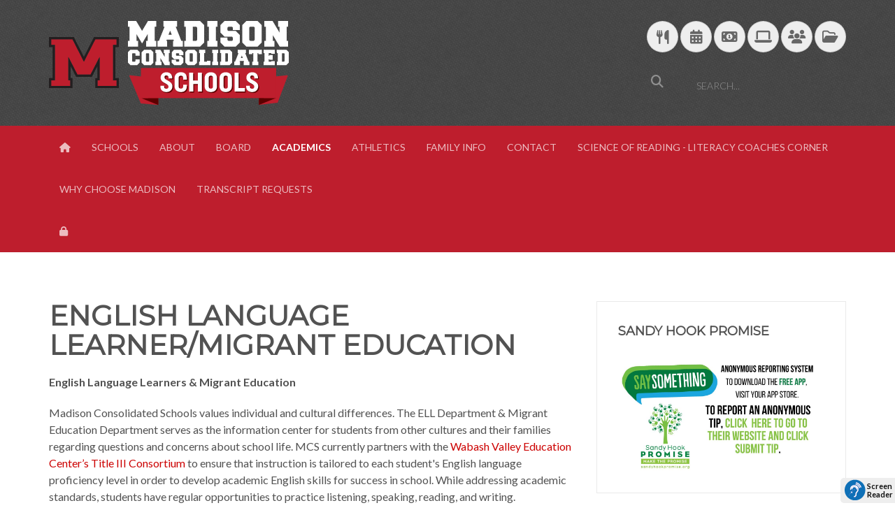

--- FILE ---
content_type: text/html; charset=utf-8
request_url: http://madison.k12.in.us/mcs-academics/english-language-learner-migrant-education
body_size: 12319
content:
<!DOCTYPE HTML>
<html lang="en-us" dir="ltr"  data-config='{"twitter":0,"plusone":0,"facebook":0,"style":"Madison"}'>

<head>
  <link rel="stylesheet" href="https://pro.fontawesome.com/releases/v5.15.4/css/all.css" integrity="sha384-rqn26AG5Pj86AF4SO72RK5fyefcQ/x32DNQfChxWvbXIyXFePlEktwD18fEz+kQU" crossorigin="anonymous">
<meta http-equiv="X-UA-Compatible" content="IE=edge">
<meta name="viewport" content="width=device-width, initial-scale=1">
<meta charset="utf-8" />
	<base href="http://madison.k12.in.us/mcs-academics/english-language-learner-migrant-education" />
	<meta name="author" content="Ashley Schutte" />
	<meta name="description" content="Madison Consolidated School Corporation" />
	<meta name="generator" content="Joomla! - Open Source Content Management" />
	<title>English Language Learner/Migrant Education</title>
	<link href="/templates/yoo_eat/favicon.ico" rel="shortcut icon" type="image/vnd.microsoft.icon" />
	<link href="/plugins/system/jce/css/content.css?badb4208be409b1335b815dde676300e" rel="stylesheet" />
	<link href="/plugins/system/screenreader/screenreader/libraries/controller/css/elegant.css" rel="stylesheet" />
	<style>

 .cloaked_email span:before { content: attr(data-ep-a4d55); } .cloaked_email span:after { content: attr(data-ep-b0480); } 
#accessibility-links #text_plugin{width:80px;}</style>
	<script type="application/json" class="joomla-script-options new">{"csrf.token":"d249d4b22d80c27b0f248e2c5bc48b2b","system.paths":{"root":"","base":""},"system.keepalive":{"interval":3540000,"uri":"\/component\/ajax\/?format=json"}}</script>
	<script src="/media/jui/js/jquery.min.js?dc764ce06face630ecf243cceac3daad"></script>
	<script src="/media/jui/js/jquery-noconflict.js?dc764ce06face630ecf243cceac3daad"></script>
	<script src="/media/jui/js/jquery-migrate.min.js?dc764ce06face630ecf243cceac3daad"></script>
	<script src="/plugins/system/screenreader/screenreader/languages/en-GB.js"></script>
	<script src="/plugins/system/screenreader/screenreader/libraries/tts/soundmanager/soundmanager2.js"></script>
	<script src="/plugins/system/screenreader/screenreader/libraries/tts/tts.js" defer></script>
	<script src="/plugins/system/screenreader/screenreader/libraries/controller/controller.js" defer></script>
	<script src="/media/jui/js/bootstrap.min.js?dc764ce06face630ecf243cceac3daad"></script>
	<script src="/media/system/js/core.js?dc764ce06face630ecf243cceac3daad"></script>
	<!--[if lt IE 9]><script src="/media/system/js/polyfill.event.js?dc764ce06face630ecf243cceac3daad"></script><![endif]-->
	<script src="/media/system/js/keepalive.js?dc764ce06face630ecf243cceac3daad"></script>
	<script src="/plugins/system/cleantalkantispam/js/ct-functions.js?1769365031"></script>
	<script src="https://moderate.cleantalk.org/ct-bot-detector-wrapper.js"></script>
	<script src="/media/widgetkit/uikit2-2d5717a6.js"></script>
	<script src="/media/widgetkit/wk-scripts-2a6f6fc3.js"></script>
	<script>

 window.RegularLabs=window.RegularLabs||{};window.RegularLabs.EmailProtector=window.RegularLabs.EmailProtector||{unCloak:function(e,g){document.querySelectorAll("."+e).forEach(function(a){var f="",c="";a.className=a.className.replace(" "+e,"");a.querySelectorAll("span").forEach(function(d){for(name in d.dataset)0===name.indexOf("epA")&&(f+=d.dataset[name]),0===name.indexOf("epB")&&(c=d.dataset[name]+c)});if(c){var b=a.nextElementSibling;b&&"script"===b.tagName.toLowerCase()&&b.parentNode.removeChild(b);b=f+c;g?(a.parentNode.href="mailto:"+b,a.parentNode.removeChild(a)):a.innerHTML=b}})}}; 
window.soundManager.url = 'http://madison.k12.in.us/plugins/system/screenreader/screenreader/libraries/tts/soundmanager/swf/';
										  window.soundManager.debugMode = false;  
										  window.soundManager.defaultOptions.volume = 80;var screenReaderConfigOptions = {	baseURI: 'http://madison.k12.in.us/',
																			token: '6fad4eb1091ae2c5d87906821e58f17a',
																			langCode: 'en',
																			chunkLength: 100,
																			screenReaderVolume: '80',
																			screenReaderVoiceSpeed: 'normal',
																			position: 'bottomright',
																			scrolling: 'fixed',
																			targetAppendto: 'html',
																			targetAppendMode: 'bottom',
																			preload: 0,
																			preloadTimeout: 3000,
																			autoBackgroundColor: 0,
																			readPage: 1,
																			readChildNodes: 1,
																			ieHighContrast: 1,
																			ieHighContrastAdvanced: 1,
																			selectedStorage: 'session',
																			gtranslateIntegration: 0,
																			readElementsHovering: 0,
																			elementsHoveringSelector: 'p',
																			selectMainpageareaText: 0,
																			excludeScripts: 1,
																			readImages: 0,
																			readImagesAttribute: 'alt',
																			readImagesOrdering: 'before',
																			readImagesHovering: 0,
																			mainpageSelector: '*[class*=tm-main]',
																			showlabel: 1,
																			labeltext: 'Screen Reader',
																			screenreaderIcon: 'audio',
																			screenreader: 1,
																			highcontrast: 1,
																			highcontrastAlternate: 1,
																			colorHue: 180,
																			colorBrightness: 6,
																			rootTarget: 0,
																			dyslexicFont: 1,
																			grayHues: 0,
																			spacingSize: 0,
																			spacingSizeMin: 0,
																			spacingSizeMax: 10,
																			bigCursor: 0,
																			readingGuides: 0,
																			readability: 0,
																			readabilitySelector: 'div.item-page,#content,div[itemprop=articleBody],div.item-content',
																			hideImages: 0,
																			customColors: 0,
																			customColorsCssSelectors: '',
																			fontsizeMinimizedToolbar: 0,
																			hoverMinimizedToolbar: 0,
																			fontsize: 1,
																			fontsizeDefault: 100,
																			fontsizeMin: 50,
																			fontsizeMax: 200,
																			fontsizeSelector: '',
																			fontSizeHeadersIncrement: 20,
																			toolbarBgcolor: '#eeeeee',
																			template: 'elegant.css',
																			templateOrientation: 'horizontal',
																			accesskey_play: 'P',
																			accesskey_pause: 'E',
																			accesskey_stop: 'S',
																			accesskey_increase: 'O',
																			accesskey_decrease: 'U',
																			accesskey_reset: 'R',
																			accesskey_highcontrast: 'H',
																			accesskey_highcontrast2: 'J',
																			accesskey_highcontrast3: 'K',
																			accesskey_dyslexic: 'D',
																			accesskey_grayhues: 'G',
																			accesskey_spacingsize_increase: 'M',
																			accesskey_spacingsize_decrease: 'N',
																			accesskey_bigcursor: 'W',
																			accesskey_reading_guides: 'V',
																			accesskey_readability: 'Q',
																			accesskey_hideimages: 'F',
																			accesskey_skiptocontents: 'C',
																			accesskey_minimized: 'L',
																			volume_accesskeys: 1,
																			accesskey_increase_volume: '+',
																			accesskey_decrease_volume: '-',
																			accesskey_change_text_color: 'I',
																			accesskey_change_background_color: 'B',
																			readerEngine: 'proxy',
																			useMobileReaderEngine: 0,
																			mobileReaderEngine: 'proxy',
																			proxyResponsiveApikey: 'YkiNlVQr',
																			proxyResponsiveLanguageGender: 'auto',
																			hideOnMobile: 0,
																			useMinimizedToolbar: 1,
																			statusMinimizedToolbar: 'closed',
																			minimizedToolbarOnlyMobile: 0,
																			showSkipToContents: 0,
																			skipToContentsSelector: '',
																			removeLinksTarget: 1,
																			resetButtonBehavior: 'fontsize'
																		};var ct_setcookie = 1;ctSetCookie("ct_checkjs", "1696204021", "0");GOOGLE_MAPS_API_KEY = "AIzaSyAzPB_JBNOf5ww3mK1KsAUD32Cq3G8V5eM";
	</script>

<link rel="apple-touch-icon-precomposed" href="/templates/yoo_eat/apple_touch_icon.png">
<link rel="stylesheet" href="/templates/yoo_eat/styles/Madison/css/bootstrap.css">
<link rel="stylesheet" href="/templates/yoo_eat/styles/Madison/css/theme.css">
<link rel="stylesheet" href="/templates/yoo_eat/styles/Madison/css/custom.css">
<script src="/templates/yoo_eat/warp/vendor/uikit/js/uikit.js"></script>
<script src="/templates/yoo_eat/warp/vendor/uikit/js/components/autocomplete.js"></script>
<script src="/templates/yoo_eat/warp/vendor/uikit/js/components/search.js"></script>
<script src="/templates/yoo_eat/warp/vendor/uikit/js/components/sticky.js"></script>
<script src="/templates/yoo_eat/warp/vendor/uikit/js/components/tooltip.js"></script>
<script src="/templates/yoo_eat/warp/js/social.js"></script>
<script src="/templates/yoo_eat/js/theme.js"></script>
<link rel="apple-touch-icon" sizes="180x180" href="/icon/apple-touch-icon.png">
<link rel="icon" type="image/png" sizes="32x32" href="/icon/favicon-32x32.png">
<link rel="icon" type="image/png" sizes="16x16" href="/icon/favicon-16x16.png">
<link rel="manifest" href="/icon/site.webmanifest">
<link rel="mask-icon" href="/icon/safari-pinned-tab.svg" color="#5bbad5">
<link rel="shortcut icon" href="/icon/favicon.ico">
<meta name="msapplication-TileColor" content="#ffc40d">
<meta name="msapplication-config" content="/icon/browserconfig.xml">
<meta name="theme-color" content="#ffffff">
  <script src="https://kit.fontawesome.com/949a3476fb.js" crossorigin="anonymous"></script>



<script>
  (function(i,s,o,g,r,a,m){i['GoogleAnalyticsObject']=r;i[r]=i[r]||function(){
  (i[r].q=i[r].q||[]).push(arguments)},i[r].l=1*new Date();a=s.createElement(o),
  m=s.getElementsByTagName(o)[0];a.async=1;a.src=g;m.parentNode.insertBefore(a,m)
  })(window,document,'script','//www.google-analytics.com/analytics.js','ga');
  ga('create', 'UA-87910054-1', 'auto');
  ga('send', 'pageview');
</script>
<!-- Universal Google Analytics PRO 4.6.3 Plugin by PB Web Development -->


</head>

<body class="tm-sidebar-a-right tm-sidebars-1 tm-isblog">
<div id="fb-root"></div>
<script async defer crossorigin="anonymous" src="https://connect.facebook.net/en_US/sdk.js#xfbml=1&version=v17.0&appId=378380874183017&autoLogAppEvents=1" nonce="p7ty2t0E"></script>

    
	
	<div class="tm-headerbar uk-clearfix uk-hidden-small">

		<div class="uk-container uk-container-center">

						
	<img class="logo-icon" src="/images/logos/logo_corp_icon.svg" alt="Go to Home Page" width="100" style="margin-right: 10px;" /> <img class="logo-txt" src="/images/logos/logo_corp_text_alt.svg" alt="Go to Home Page" width="230" height="95" />			
			<div class="uk-panel">
	<div class="toolbar-icons"><a href="/document-library-list-view/madison-consolidated-schools/food-services-menus/443-current-menu/file" aria-label="Download School Lunch Menu"> <i class="uk-icon-button uk-icon-cutlery" aria-hidden="true"></i></a> <a href="https://www.madison.k12.in.us/family-info/mcs-calendar/school-calendars" aria-label="Download Yearly Calendar"><i class="uk-icon-button uk-icon-calendar" aria-hidden="true"></i></a> <a href="https://payments.efundsforschools.com/v3/districts/55549" aria-label="efunds"><i class="uk-icon-button uk-icon-money" aria-hidden="true"></i></a> <a href="https://www.madison.k12.in.us/about-mcs/technology-elearning/technology-support" aria-label="Technology Support"><i class="uk-icon-button uk-icon-laptop" aria-hidden="true"></i></a> <a href="https://skyward.iscorp.com/scripts/wsisa.dll/WService=wscommadisonin/fwemnu01.w" aria-label="Parent/Student Skyward Login"><i class="uk-icon-button uk-icon-users" aria-hidden="true"></i></a> <a href="https://skyward.iscorp.com/scripts/wsisa.dll/WService=wscommadisonin/skyenroll.w" aria-label="New Student Online Enrollment"><i class="" aria-hidden="true"></i></a>  <a href="https://www.madison.k12.in.us/docman-tree-view/family-information" aria-label="MCS Documents"><i class="uk-icon-button uk-icon-folder-open-o" aria-hidden="true"></i></a></div>
<br />
<form id="search-175-69765e27431fc" class="uk-search" action="/mcs-academics/english-language-learner-migrant-education" method="post" data-uk-search="{'source': '/component/search/?tmpl=raw&amp;type=json&amp;ordering=&amp;searchphrase=all', 'param': 'searchword', 'msgResultsHeader': 'Search Results', 'msgMoreResults': 'More Results', 'msgNoResults': 'No results found', flipDropdown: 1}">
	<label for="searchfield"><span class="hidden">Search</span></label><input id="searchfield" class="uk-search-field" type="text" name="searchword" placeholder="search...">
	<input type="hidden" name="task"   value="search">
	<input type="hidden" name="option" value="com_search">
	<input type="hidden" name="Itemid" value="1686">
</form>
</div>
		</div>
	</div>
	
		<div class="tm-top-block tm-grid-block">

					<nav class="tm-navbar uk-navbar" data-uk-sticky>

				<div class="uk-container uk-container-center">

					
											<ul class="uk-navbar-nav uk-hidden-small">
<li><a href="/"><span class="uk-icon uk-icon-home"></span><span class="hidden">Home</span></a></li><li class="uk-parent" data-uk-dropdown="{'preventflip':'y'}" aria-haspopup="true" aria-expanded="false"><a href="#">Schools</a><div class="uk-dropdown uk-dropdown-navbar uk-dropdown-width-1" style="min-width: 300px; max-width: 300px; width:300px;"><div class="uk-grid uk-dropdown-grid"><div class="uk-width-1-1"><ul class="uk-nav uk-nav-navbar"><li><a href="/">MCS</a></li><li><a href="/mchs-home">MCHS</a></li><li><a href="/mjhs-home">MJHS</a></li><li><a href="/anderson-home">Anderson Elementary</a></li><li><a href="/deputy-home">Deputy Elementary</a></li><li><a href="/lydia-home">Lydia Middleton Elementary</a></li><li><a href="/rykers-home">Rykers' Ridge Elementary</a></li></ul></div></div></div></li><li class="uk-parent" data-uk-dropdown="{'preventflip':'y'}" aria-haspopup="true" aria-expanded="false"><a href="#">About</a><div class="uk-dropdown uk-dropdown-navbar uk-dropdown-width-2" style="min-width: 600px; max-width: 600px; width:300px;"><div class="uk-grid uk-dropdown-grid"><div class="uk-width-1-2"><ul class="uk-nav uk-nav-navbar"><li><a href="/about-mcs/meet-our-team">Meet Our Team!</a></li><li class="uk-parent"><a href="#">Finance/Human Resources</a><ul class="uk-nav-sub"><li><a href="https://gateway.ifionline.org/report_builder/Default2.aspx?rptType=budget&amp;rptVer=a">Budget</a></li><li><a href="https://inview.doe.in.gov/corporations/1039950000/finance">Finances Overview</a></li><li><a href="https://app.hirenimble.com/jobs/MadisonConsolidatedSchools?internal=dHJ1ZQ%3D%3D" target="_blank" rel="noopener noreferrer">Career Opportunities</a></li><li><a href="/about-mcs/finance-hr/background-check-info">Background Check Info</a></li></ul></li><li><a href="/about-mcs/technology-elearning">Technology and eLearning</a></li><li><a href="/about-mcs/transportation">Transportation</a></li><li class="uk-parent"><a href="http://www.schoolnutritionandfitness.com/index.php?sid=1492469751082">Food Service</a><ul class="uk-nav-sub"><li><a href="http://www.schoolnutritionandfitness.com/index.php?sid=1492469751082">Nutrition/Menu Site</a></li><li><a href="/about-mcs/food-service/food-services-documents">Documents</a></li></ul></li></ul></div><div class="uk-width-1-2"><ul class="uk-nav uk-nav-navbar"><li><a href="/about-mcs/health-services">Health Services</a></li><li><a href="/about-mcs/homeless-student-information">Homeless Student Information</a></li><li><a href="/about-mcs/cub-fest">Cub Fest</a></li><li><a href="/about-mcs/new-student-information-portal">NEW Student Information Portal</a></li><li><a href="/about-mcs/anti-bullying-resources-information">Anti-Bullying Resources &amp; Information</a></li></ul></div></div></div></li><li class="uk-parent" data-uk-dropdown="{'preventflip':'y'}" aria-haspopup="true" aria-expanded="false"><a href="#">Board</a><div class="uk-dropdown uk-dropdown-navbar uk-dropdown-width-1" style="min-width: 300px; max-width: 300px; width:300px;"><div class="uk-grid uk-dropdown-grid"><div class="uk-width-1-1"><ul class="uk-nav uk-nav-navbar"><li><a href="/school-board/board-overview">Board Overview</a></li><li><a href="/school-board/meeting-minutes">Meeting Minutes</a></li><li><a href="/school-board/current-meeting-agenda">Current Meeting Agenda</a></li><li><a href="/school-board/board-policy">Board Policy</a></li><li><a href="/school-board/contract-information">Contract Information</a></li></ul></div></div></div></li><li class="uk-parent uk-active" data-uk-dropdown="{'preventflip':'y'}" aria-haspopup="true" aria-expanded="false"><a href="#">Academics</a><div class="uk-dropdown uk-dropdown-navbar uk-dropdown-width-2" style="min-width: 600px; max-width: 600px; width:300px;"><div class="uk-grid uk-dropdown-grid"><div class="uk-width-1-2"><ul class="uk-nav uk-nav-navbar"><li><a href="/mcs-academics/educ-srvs-assessments">Educ. Srvs. &amp; Assessments</a></li><li class="uk-parent"><a href="#" target="_blank" rel="noopener noreferrer">Preschool</a><ul class="uk-nav-sub"><li><a href="/mcs-academics/preschool/preschool-overview" target="_blank">Overview</a></li></ul></li><li class="uk-parent"><a href="#">Secondary (Gr. 6-12)</a><ul class="uk-nav-sub"><li><a href="/mcs-academics/secondary-gr-6-12/overview">Overview</a></li><li><a href="/mcs-academics/secondary-gr-6-12/college-and-career-readiness">College &amp; Career Readiness</a></li><li><a href="/mcs-academics/secondary-gr-6-12/mchs-curriculum-guide">MCHS Curriculum Guide</a></li><li><a href="/mcs-academics/secondary-gr-6-12/mjhs-curriculum-guide">MJHS Curriculum Guide</a></li></ul></li><li class="uk-parent"><a href="#">Elementary (Gr. K-5)</a><ul class="uk-nav-sub"><li><a href="/mcs-academics/elementary-gr-k-5/elem-overview">Overview</a></li></ul></li><li><a href="#">Federal Programs</a></li><li><a href="/mcs-academics/title-1-part-a" target="_blank">Title 1 Part A</a></li><li class="uk-active"><a href="/mcs-academics/english-language-learner-migrant-education" target="_blank">English Language Learner/Migrant Education</a></li></ul></div><div class="uk-width-1-2"><ul class="uk-nav uk-nav-navbar"><li><a href="/mcs-academics/assessment" target="_blank">Assessment</a></li><li><a href="/mcs-academics/high-ability" target="_blank">High Ability</a></li><li><a href="/mcs-academics/dyslexia">Dyslexia</a></li><li><a href="/mcs-academics/hea-1558">(HEA) 1558</a></li><li><a href="/mcs-academics/mcs-parent-involvement-policy">MCS Parent Involvement Policy</a></li><li><a href="https://sites.google.com/madison.k12.in.us/mcs-literacy-coaches-corner" target="_blank" rel="noopener noreferrer">Science of Reading - Literacy Coaches Corner</a></li><li><a href="/mcs-academics/lifesmart-youth-partnership">LifeSmart Youth Partnership</a></li></ul></div></div></div></li><li class="uk-parent" data-uk-dropdown="{'preventflip':'y'}" aria-haspopup="true" aria-expanded="false"><a href="#" target="_blank" rel="noopener noreferrer">Athletics </a><div class="uk-dropdown uk-dropdown-navbar uk-dropdown-width-1" style="min-width: 300px; max-width: 300px; width:300px;"><div class="uk-grid uk-dropdown-grid"><div class="uk-width-1-1"><ul class="uk-nav uk-nav-navbar"><li><a href="https://websites.eventlink.com/s/madison-consolidated-high-school">Athletics Page</a></li></ul></div></div></div></li><li class="uk-parent" data-uk-dropdown="{'preventflip':'y'}" aria-haspopup="true" aria-expanded="false"><a href="#">Family Info</a><div class="uk-dropdown uk-dropdown-navbar uk-dropdown-width-1" style="min-width: 300px; max-width: 300px; width:300px;"><div class="uk-grid uk-dropdown-grid"><div class="uk-width-1-1"><ul class="uk-nav uk-nav-navbar"><li><a href="/docman-tree-view">MCS Documents</a></li><li class="uk-parent"><a href="#">Calendars</a><ul class="uk-nav-sub"><li><a href="/family-info/mcs-calendar/all-mcs-events-calendar">All MCS Events Calendar</a></li><li><a href="/family-info/mcs-calendar/yearly-school-calendar">Yearly School Calendar</a></li><li><a href="/family-info/mcs-calendar/school-calendars">Future Yearly Calendars</a></li></ul></li><li><a href="/family-info/training-video-library">Family Resource Library</a></li></ul></div></div></div></li><li><a href="/admin-office">Contact</a></li><li><a href="https://sites.google.com/madison.k12.in.us/mcs-literacy-coaches-corner">Science of Reading - Literacy Coaches Corner</a></li><li><a href="/why">Why Choose Madison</a></li><li><a href="https://www.parchment.com/u/registration/26809/institution" target="_blank" rel="noopener noreferrer">Transcript Requests</a></li></ul>

		<ul class="uk-navbar-nav uk-hidden-small">
			<li class="uk-parent" data-uk-dropdown>
				<a href="#" aria-label="View Login Panel"><i class="uk-icon-lock" aria-hidden="true">&nbsp;</i></a>
				<div class="tm-dropdown uk-dropdown uk-dropdown-navbar">
<form class="uk-form" action="/mcs-academics/english-language-learner-migrant-education" method="post">

	
	<div class="uk-form-row">
		<label for="text"><span class="hidden">Username</span></label>
<input class="uk-width-1-1" id="text" type="text" name="username" size="18" placeholder="Username">
	</div>

	<div class="uk-form-row">
		<label for="password"><span class="hidden">Password</span></label>
<input class="uk-width-1-1" id="password" type="password" name="password" size="18" placeholder="Password">
	</div>

	
		<div class="uk-form-row">
				<label for="modlgn-remember-394573215">Remember Me</label>
		<input id="modlgn-remember-394573215" type="checkbox" name="remember" value="yes" checked>
	</div>
		
	<div class="uk-form-row">
		<button class="uk-button uk-button-primary" value="Log in" name="Submit" type="submit">Log in</button>
	</div>

	<ul class="uk-list uk-margin-bottom-remove">
		<li><a href="/password-reset">Forgot your password?</a></li>
		<li><a href="/login?view=remind">Forgot your username?</a></li>
					</ul>
	
		
	<input type="hidden" name="option" value="com_users">
	<input type="hidden" name="task" value="user.login">
	<input type="hidden" name="return" value="aHR0cDovL21hZGlzb24uazEyLmluLnVzL21jcy1hY2FkZW1pY3MvZW5nbGlzaC1sYW5ndWFnZS1sZWFybmVyLW1pZ3JhbnQtZWR1Y2F0aW9u">
	<input type="hidden" name="d249d4b22d80c27b0f248e2c5bc48b2b" value="1" /></form>
</div>
			</li>
		</ul>					
										<a href="#offcanvas" class="uk-navbar-toggle uk-visible-small" aria-label="Toggle Mobile Navigation Menu" data-uk-offcanvas></a>
					
										<div class="uk-navbar-content uk-navbar-center uk-visible-small">
	<a class="tm-logo-small" href="/">
	<img class="logo-icon" src="/images/logos/logo_corp_icon.svg" alt="Go to Home Page" width="100" style="margin-right: 10px;"><img class="logo-txt" src="/images/logos/logo_corp_text_alt.svg" alt="Go to Home Page" width="auto" height="55"></a></div>
					
				</div>

		</nav>
		
	</div>
	
		<div id="tm-fullscreen" class="tm-fullscreen  uk-hidden-small uk-hidden-medium uk-hidden-large">
			</div>
	
	<div class="tm-page">

		
		
		
		
					<div class="tm-block tm-block-light ">

				<div class="uk-container uk-container-center">

					<div class="uk-grid" data-uk-grid-match data-uk-grid-margin>

												<div class="tm-main uk-width-medium-2-3">

							
														<main class="tm-content">

								
								<div id="system-message-container">
</div>
<article class="uk-article" >

	
		<h1 class="uk-article-title ">
					English Language Learner/Migrant Education			</h1>
	
	
	
	
	
	<div class="tm-article-content">
		<p><strong>English Language Learners &amp; Migrant Education</strong></p>
<p>Madison Consolidated Schools values individual and cultural differences. The ELL Department &amp; Migrant Education Department serves as the information center for students from other cultures and their families regarding questions and concerns about school life. MCS currently partners with the <a href="https://www.esc5.k12.in.us/index.php/services/grant-support">Wabash Valley Education Center&rsquo;s Title III Consortium</a> to ensure that instruction is tailored to each student's English language proficiency level in order to develop academic English skills for success in school. While addressing academic standards, students have regular opportunities to practice listening, speaking, reading, and writing.<br /><br />MCS and WVEC also coordinate resources on issues of diversity, providing information to MCS staff on fostering a respectful learning environment, implementing curriculum modifications, celebrating individual and cultural differences, and promoting cultural sensitivity in the education community.</p>
<p><strong>Overview of Services WVEC Title III Consortium&nbsp;</strong></p>
<p><strong>WHAT IS THE WVEC TITLE III CONSORTIUM?<br /></strong>The WVEC Title III Consortium is for districts whose Title III funds are less than $10,000 in total. (Funds generated by the number of EL students reported on DOE-LM reports) We pool the funds to provide the WEC Title III Consortium districts access to high-quality PD, software, and materials that they may not have been able to obtain on their own. <br /><br /></p>
<p><strong>PURPOSE OF TITLE III</strong></p>
<p>Title III funds are supplemental grant funds provided through the Federal DOE. The primary objective of Title III is to increase English language proficiency and academic achievement in the core academic subjects and to provide high-quality professional development.</p>
<p><strong>HOW DOES THE WVEC TITLE III CONSORTIUM WORK?&nbsp;</strong></p>
<ul>
<li>All of the funds generated by the WVEC Title III Consortium schools are pooled together so that we can maximize funds for every district involved. All districts have access to PD, materials, and software no matter how large or small the district is, or how many EL students they have.&nbsp;</li>
<li>Funds are used for Professional Development, Networking Meetings, EL Regional Coaches, Software and Instructional Materials (NOTE: We do not provide funding for individual salaries, or travel expenses. NESP can be used for this.)&nbsp;</li>
<li>Schools that contribute more are provided more spots for PD attendance as well as more funding for instructional and family engagement materials. </li>
<li>Everyone in the consortium has access to our two EL Regional Coaches. </li>
</ul>
<p><strong>PROFESSIONAL DEVELOPMENT THROUGH WVEC TITLE III CONSORTIUM</strong></p>
<ul>
<li>Professional Development is the primary focus of the WVEC Title III Consortium. </li>
<li>Professional Development offered through the consortium focuses on English Language Development and the Four Domains- Reading, Writing, Speaking &amp; Listening, as well as any other best practices for Multilingual Learners.</li>
<li>On-site and Virtual PD can be customized and provided directly to your district. See Tami Hicks to develop on-site/virtual plans for your district. (<!-- This email address is being protected from spambots. --><a href="javascript:/* This email address is being protected from spambots.*/"><span class="cloaked_email ep_a5a4c6e0"><span data-ep-b0480="s" data-ep-a4d55="t&#104;&#105;&#99;"><span data-ep-a4d55="k&#115;&#64;&#101;" data-ep-b0480="&#105;&#110;&#46;u"><span data-ep-b0480="&#107;&#49;2&#46;" data-ep-a4d55="sc&#53;."></span></span></span></span><script>RegularLabs.EmailProtector.unCloak("ep_a5a4c6e0");</script><span class="cloaked_email ep_776c977f" style="display:none;"><span data-ep-a4d55="th&#105;&#99;" data-ep-b0480="&#115;"><span data-ep-a4d55="&#107;&#115;&#64;&#101;" data-ep-b0480="i&#110;&#46;u"><span data-ep-b0480="&#107;&#49;&#50;." data-ep-a4d55="&#115;c&#53;&#46;"></span></span></span></span></a><script>RegularLabs.EmailProtector.unCloak("ep_776c977f", true);</script>)&nbsp;</li>
<li>Professional Development is offered at WVEC &amp; Virtually throughout the school year. To see our current PD offerings, <a href="https://reg.abcsignup.com/view/cal1a.aspx?ek=&amp;ref=&amp;aa=&amp;sid1=&amp;sid2=&amp;as=5&amp;wp=29&amp;tz=&amp;ms=&amp;nav=&amp;cc=&amp;cat1=&amp;cat2=&amp;cat3=&amp;aid=WAB&amp;rf=&amp;pn=">click here</a>. All Title III workshops are designated with an *asterisk and are FREE to Title III consortium members.&nbsp;</li>
</ul>
<p>WVEC TITLE III CONSORTIUM GOALS&nbsp;</p>
<ul>
<li>To support Consortium schools with PD for new EL ToRs</li>
<li>To support Consortium schools in meeting LAU Requirements and EL Plans
<ul>
<li>Providing SIOP training for all districts and classroom teachers&nbsp;</li>
<li>Provide WIDA Support &amp; training for all districts</li>
</ul>
</li>
<li>To provide high-quality foundational and EL-specific PD&nbsp;</li>
<li>To provide opportunities for educators to work together, share ideas, and learn from one another</li>
</ul>
<p><strong>SOFTWARE &amp; INSTRUCTIONAL MATERIALS PROVIDED THROUGH THE WVEC TITLE III CONSORTIUM</strong></p>
<ul>
<li>Software purchased for the consortium includes modules from Learning A-Z (RAZ-Kids, Vocabulary and ELL Edition)&nbsp;</li>
<li>Instructional materials are purchased for districts within the consortium based on their individual needs. </li>
<li>Funds are used to support family engagement activities and events for districts within the consortium. </li>
<li>All materials are purchased through WVEC and shipped to the schools. This keeps the school districts out of the financial audits. </li>
</ul>
<p><strong>ADDITIONAL OPPORTUNITIES PROVIDED THROUGH THE WVEC TITLE III CONSORTIUM&nbsp;</strong></p>
<ul>
<li>Two EL Consortium Coaches to provide guidance to schools about specific and individual situations. One IILP coach to support needs and questions with ILPs and the Indiana ILP system.</li>
<li>Multiple opportunities to interact, network, ask questions, share ideas, and learn from other districts, EL experts in the field, and IDOE.&nbsp;</li>
<li>A state EL Conference is hosted by WVEC every year. All consortium members may attend this for FREE.</li>
</ul>
<p>Home Language Survey (<a href="https://drive.google.com/file/d/1ua-b2Q__COn32I5KQeYFeyx0bK8RhEAD/view?usp=drive_link">English</a>/<a href="https://drive.google.com/file/d/1VUWY4kzW-eJu2gnh5AT1lb0cnl6vGqlr/view?usp=drive_link">Spanish</a>)</p>
<p><a href="https://drive.google.com/file/d/1CT8dBclo1FPlgZSwOMp2UZBgUHjdmdNi/view?usp=drive_link">Migrant Work Survey</a> (English/Spanish)</p>
<p><a href="https://docs.google.com/document/d/16o93sNHousYGnccazmzB1mMRPTX7wR5S/edit?usp=drive_link&amp;ouid=104095254835670662713&amp;rtpof=true&amp;sd=true">MCS Migrant Enrollment Process and Procedure</a> (English/Spanish)</p>
<p><a href="https://docs.google.com/document/d/15haBtUuH0tiOBHAjTcGKHlHqkuyMaoJa/edit?usp=drive_link&amp;ouid=104095254835670662713&amp;rtpof=true&amp;sd=true">MCS Migrant Program Eligibility</a> (English/Spanish)</p>
<p><a href="https://docs.google.com/document/d/16o93sNHousYGnccazmzB1mMRPTX7wR5S/edit?usp=drive_link&amp;ouid=104095254835670662713&amp;rtpof=true&amp;sd=true">MCS Migrant Enrollment Process</a> (English/Spanish)</p>
<p><a href="https://docs.google.com/document/d/19XWFSa9B-AiYU3Gj6OCMpBVlKz1nAiBA/edit?usp=drive_link&amp;ouid=104095254835670662713&amp;rtpof=true&amp;sd=true">MCS Migrant End of Eligibility</a> (English/Spanish)</p>
<p><a href="https://www.in.gov/doe/grants/title-iii/">Indiana Department of Education Title III</a></p>
<p><a href="https://www.imepedu.com/">Indiana Migrant Education Program</a></p>
<p><a href="https://www.imepedu.com/#h.adzpn9jiwy9u">Indiana Migrant Education Interactive Regional Map</a></p>
 
	</div>

	
	
	
	
	
</article>
							</main>
							
							
						</div>
						
																														<aside class="tm-sidebar-a uk-width-medium-1-3"><div class="uk-panel uk-panel-box"><h3 class="uk-panel-title">Sandy Hook Promise</h3>
	<a href="https://www.sandyhookpromise.org/our-programs/say-something-anonymous-reporting-system/"><img src="/images/SHP_Anonymous_Reporting_System_1.jpg" width="500" height="286" alt="SHP Anonymous Reporting System 1"></a></div></aside>
												
					</div>

				</div>

			</div>
		
        
		
				<div class="tm-block tm-block-light ">
			<div class="uk-container uk-container-center">
				<section class="tm-bottom-b uk-grid" data-uk-grid-match="{target:'> div > .uk-panel'}" data-uk-grid-margin>
<div class="uk-width-1-1"><div class="uk-panel">
	<div class="tm-uppercase tm-title-line"><img src="/images/logos/logo_icon.svg" alt="Madison Image" width="112" /></div>
<ul class="uk-grid uk-grid-width-large-1-2" data-uk-grid-margin data-uk-grid-match="{target:'&gt; div &gt; .uk-panel'}">
<li>
<ul class="uk-grid uk-grid-width-medium-1-2" data-uk-grid-margin>
<li>
<div class="uk-panel uk-panel-header">
<h2 class="uk-panel-title">Location</h2>

	Madison Consolidated Schools<br />2421 Wilson Ave.<br />Madison, IN 47250<br /><br /><strong>Dr. Teresa Brown,</strong> Superintendent<br /><br />Phone: 812-274-8001<br />Fax: 812-274-8094
</div>
<div class="uk-panel uk-panel-header">
<h2 class="uk-panel-title">Follow us</h2>
<a href="https://twitter.com/MCS_Indiana" class="uk-icon-button uk-icon-twitter" aria-label="Visit our Twitter Page"></a> <a href="https://www.facebook.com/mcsindiana/" class="uk-icon-button uk-icon-facebook" aria-label="Visit our Facebook Page"></a> <a href="https://www.instagram.com/mcs_indiana/" class="uk-icon-button uk-icon-instagram" aria-label="Visit our Instagram Page"></a></div>
</li>
<li>
<div class="uk-panel uk-panel-header">
<h2 class="uk-panel-title">Upcoming Events</h2>
No events found</div>
</li>
</ul>
</li>
<li>
<style type="text/css">.embed-container {
		position: relative;
		padding-bottom: 100%;
		height: 0;
		overflow: hidden;
		max-width: 100%;
	}
	
	.embed-container iframe,
	.embed-container object,
	.embed-container embed {
		position: absolute;
		top: 0;
		left: 0;
		width: 100%;
		height: 100%;
	}</style>
<div class="embed-container"><iframe src="https://www.google.com/maps/d/embed?mid=12_9RjNvyzwLlTTg1RMzgaxL72IAhR0j-" frameborder="0" allowfullscreen="allowfullscreen" width="600" height="450" style="border: 0;"></iframe></div>
</li>
</ul></div></div>
</section>
			</div>
		</div>
		
		
	</div>

	<div id="footer-shortcut-icons" class="tm-bottom tm-block" style="display:none">
		<div class="">

<div id="wk-gridf3c" class="uk-grid-width-1-5 uk-grid-width-small-1-5 uk-grid-width-medium-1-5 uk-grid-width-large-1-5 uk-grid-width-xlarge-1-5 uk-grid uk-grid-match uk-text-left " data-uk-grid-match="{target:'> div > .uk-panel', row:true}" data-uk-grid-margin >


    <div>
        <div class="uk-panel uk-overlay-hover">

                        <a class="uk-position-cover uk-position-z-index" href="/document-library-list-view/madison-consolidated-schools/food-services-menus/443-current-menu/file"></a>
            
            
            
            
            
            
            
                        <div>
            
            
            <div class="uk-text-center">
								<div class="shortcut-icon"><i aria-hidden="true" class=" uk-icon-button uk-icon-cutlery"></i></div>
								<div class="shortcut-text">
									 									 									Menus																	</div>
						</div>
						
						
            
            
            </div>
            
            
            
            
        </div>
    </div>


    <div>
        <div class="uk-panel uk-overlay-hover">

                        <a class="uk-position-cover uk-position-z-index" href="https://www.madison.k12.in.us/family-info/mcs-calendar/school-calendars"></a>
            
            
            
            
            
            
            
                        <div>
            
            
            <div class="uk-text-center">
								<div class="shortcut-icon"><i aria-hidden="true" class=" uk-icon-button uk-icon-calendar"></i></div>
								<div class="shortcut-text">
									 									 									Calendar																	</div>
						</div>
						
						
            
            
            </div>
            
            
            
            
        </div>
    </div>


    <div>
        <div class="uk-panel uk-overlay-hover">

                        <a class="uk-position-cover uk-position-z-index" href="https://payments.efundsforschools.com/v3/districts/55549"></a>
            
            
            
            
            
            
            
                        <div>
            
            
            <div class="uk-text-center">
								<div class="shortcut-icon"><i aria-hidden="true" class=" uk-icon-button uk-icon-money"></i></div>
								<div class="shortcut-text">
									 									 									E-Funds																	</div>
						</div>
						
						
            
            
            </div>
            
            
            
            
        </div>
    </div>


    <div>
        <div class="uk-panel uk-overlay-hover">

                        <a class="uk-position-cover uk-position-z-index" href="https://skyward.iscorp.com/scripts/wsisa.dll/WService=wscommadisonin/fwemnu01.w"></a>
            
            
            
            
            
            
            
                        <div>
            
            
            <div class="uk-text-center">
								<div class="shortcut-icon"><i aria-hidden="true" class=" uk-icon-button uk-icon-users"></i></div>
								<div class="shortcut-text">
									 									 									Skyward																	</div>
						</div>
						
						
            
            
            </div>
            
            
            
            
        </div>
    </div>


    <div>
        <div class="uk-panel uk-overlay-hover">

                        <a class="uk-position-cover uk-position-z-index" href="/docman-tree-view/family-information"></a>
            
            
            
            
            
            
            
                        <div>
            
            
            <div class="uk-text-center">
								<div class="shortcut-icon"><i aria-hidden="true" class=" uk-icon-button uk-icon-folder-open-o"></i></div>
								<div class="shortcut-text">
									 									 									Documents																	</div>
						</div>
						
						
            
            
            </div>
            
            
            
            
        </div>
    </div>


</div>

<script>
(function($){

    // get the images of the gallery and replace it by a canvas of the same size to fix the problem with overlapping images on load.
    $('img[width][height]:not(.uk-overlay-panel)', $('#wk-gridf3c')).each(function() {

        var $img = $(this);

        if (this.width == 'auto' || this.height == 'auto' || !$img.is(':visible')) {
            return;
        }

        var $canvas = $('<canvas class="uk-responsive-width"></canvas>').attr({width:$img.attr('150'), height:$img.attr('height')}),
            img = new Image,
            release = function() {
                $canvas.remove();
                $img.css('display', '');
                release = function(){};
            };

        $img.css('display', 'none').after($canvas);

        $(img).on('load', function(){ release(); });
        setTimeout(function(){ release(); }, 1000);

        img.src = this.src;

    });

})(jQuery);
</script>
</div>	</div>

		<div class="tm-block">
		<div class="uk-container uk-container-center">
			<footer class="tm-footer uk-text-center">

				<div>
				<div class="uk-panel box3">
	<div id="footermenu-outer">
  <div class="table">
<ul class="nav menufooter uk-nav">
<li class="item-512 active"><a href="https://www.madison.k12.in.us/" >Home</a></li><li class="item-514"><a href="/about-mc" >About MCS</a></li><li class="item-515"><a href="https://app.hirenimble.com/jobs/MadisonConsolidatedSchools?internal=dHJ1ZQ%3D%3D" target="_blank" rel="noopener noreferrer">Careers</a></li><li class="item-751"><a href="https://skyward.iscorp.com/scripts/wsisa.dll/WService=wscommadisonin/skyenroll.w" >New Student Online Enrollment </a></li></ul>
</div>
</div><br /><br />It is the policy of Madison Consolidated Schools not to discriminate on the basis of race, color, religion, sex, national origin, handicap, or age, in its programs or employment policies as required by the Indiana Civil Rights act (I.C. 1971, 22-9-1); Public Law 218 (I.C. 1971, Title 20); Titles VI and VII (Civil Rights Act 1964); the Equal Pay Act of 1973; Title IX (1972 Education Amendments): Public Law 94-142; and Public Law 93-112, Section 504.<br /><br /><br class="uk-visible-small"/><br /><br /></div>				</div>

				<div>
								</div>

			</footer>
		</div>
	</div>
	
	
		<div id="offcanvas" class="uk-offcanvas">
		<div class="uk-offcanvas-bar"><ul class="uk-nav uk-nav-offcanvas">
<li><a href="/"><span class="uk-icon uk-icon-home"></span><span class="hidden">Home</span></a></li><li class="uk-parent"><a href="#">Schools</a><ul class="uk-nav-sub"><li><a href="/">MCS</a></li><li><a href="/mchs-home">MCHS</a></li><li><a href="/mjhs-home">MJHS</a></li><li><a href="/anderson-home">Anderson Elementary</a></li><li><a href="/deputy-home">Deputy Elementary</a></li><li><a href="/lydia-home">Lydia Middleton Elementary</a></li><li><a href="/rykers-home">Rykers' Ridge Elementary</a></li></ul></li><li class="uk-parent"><a href="#">About</a><ul class="uk-nav-sub"><li><a href="/about-mcs/meet-our-team">Meet Our Team!</a></li><li class="uk-parent"><a href="#">Finance/Human Resources</a><ul><li><a href="https://gateway.ifionline.org/report_builder/Default2.aspx?rptType=budget&amp;rptVer=a">Budget</a></li><li><a href="https://inview.doe.in.gov/corporations/1039950000/finance">Finances Overview</a></li><li><a href="https://app.hirenimble.com/jobs/MadisonConsolidatedSchools?internal=dHJ1ZQ%3D%3D" target="_blank" rel="noopener noreferrer">Career Opportunities</a></li><li><a href="/about-mcs/finance-hr/background-check-info">Background Check Info</a></li></ul></li><li><a href="/about-mcs/technology-elearning">Technology and eLearning</a></li><li><a href="/about-mcs/transportation">Transportation</a></li><li class="uk-parent"><a href="http://www.schoolnutritionandfitness.com/index.php?sid=1492469751082">Food Service</a><ul><li><a href="http://www.schoolnutritionandfitness.com/index.php?sid=1492469751082">Nutrition/Menu Site</a></li><li><a href="/about-mcs/food-service/food-services-documents">Documents</a></li></ul></li><li><a href="/about-mcs/health-services">Health Services</a></li><li><a href="/about-mcs/homeless-student-information">Homeless Student Information</a></li><li><a href="/about-mcs/cub-fest">Cub Fest</a></li><li><a href="/about-mcs/new-student-information-portal">NEW Student Information Portal</a></li><li><a href="/about-mcs/anti-bullying-resources-information">Anti-Bullying Resources &amp; Information</a></li></ul></li><li class="uk-parent"><a href="#">Board</a><ul class="uk-nav-sub"><li><a href="/school-board/board-overview">Board Overview</a></li><li><a href="/school-board/meeting-minutes">Meeting Minutes</a></li><li><a href="/school-board/current-meeting-agenda">Current Meeting Agenda</a></li><li><a href="/school-board/board-policy">Board Policy</a></li><li><a href="/school-board/contract-information">Contract Information</a></li></ul></li><li class="uk-parent uk-active"><a href="#">Academics</a><ul class="uk-nav-sub"><li><a href="/mcs-academics/educ-srvs-assessments">Educ. Srvs. &amp; Assessments</a></li><li class="uk-parent"><a href="#" target="_blank" rel="noopener noreferrer">Preschool</a><ul><li><a href="/mcs-academics/preschool/preschool-overview" target="_blank">Overview</a></li></ul></li><li class="uk-parent"><a href="#">Secondary (Gr. 6-12)</a><ul><li><a href="/mcs-academics/secondary-gr-6-12/overview">Overview</a></li><li><a href="/mcs-academics/secondary-gr-6-12/college-and-career-readiness">College &amp; Career Readiness</a></li><li><a href="/mcs-academics/secondary-gr-6-12/mchs-curriculum-guide">MCHS Curriculum Guide</a></li><li><a href="/mcs-academics/secondary-gr-6-12/mjhs-curriculum-guide">MJHS Curriculum Guide</a></li></ul></li><li class="uk-parent"><a href="#">Elementary (Gr. K-5)</a><ul><li><a href="/mcs-academics/elementary-gr-k-5/elem-overview">Overview</a></li></ul></li><li><a href="#">Federal Programs</a></li><li><a href="/mcs-academics/title-1-part-a" target="_blank">Title 1 Part A</a></li><li class="uk-active"><a href="/mcs-academics/english-language-learner-migrant-education" target="_blank">English Language Learner/Migrant Education</a></li><li><a href="/mcs-academics/assessment" target="_blank">Assessment</a></li><li><a href="/mcs-academics/high-ability" target="_blank">High Ability</a></li><li><a href="/mcs-academics/dyslexia">Dyslexia</a></li><li><a href="/mcs-academics/hea-1558">(HEA) 1558</a></li><li><a href="/mcs-academics/mcs-parent-involvement-policy">MCS Parent Involvement Policy</a></li><li><a href="https://sites.google.com/madison.k12.in.us/mcs-literacy-coaches-corner" target="_blank" rel="noopener noreferrer">Science of Reading - Literacy Coaches Corner</a></li><li><a href="/mcs-academics/lifesmart-youth-partnership">LifeSmart Youth Partnership</a></li></ul></li><li class="uk-parent"><a href="#" target="_blank" rel="noopener noreferrer">Athletics </a><ul class="uk-nav-sub"><li><a href="https://websites.eventlink.com/s/madison-consolidated-high-school">Athletics Page</a></li></ul></li><li class="uk-parent"><a href="#">Family Info</a><ul class="uk-nav-sub"><li><a href="/docman-tree-view">MCS Documents</a></li><li class="uk-parent"><a href="#">Calendars</a><ul><li><a href="/family-info/mcs-calendar/all-mcs-events-calendar">All MCS Events Calendar</a></li><li><a href="/family-info/mcs-calendar/yearly-school-calendar">Yearly School Calendar</a></li><li><a href="/family-info/mcs-calendar/school-calendars">Future Yearly Calendars</a></li></ul></li><li><a href="/family-info/training-video-library">Family Resource Library</a></li></ul></li><li><a href="/admin-office">Contact</a></li><li><a href="https://sites.google.com/madison.k12.in.us/mcs-literacy-coaches-corner">Science of Reading - Literacy Coaches Corner</a></li><li><a href="/why">Why Choose Madison</a></li><li><a href="https://www.parchment.com/u/registration/26809/institution" target="_blank" rel="noopener noreferrer">Transcript Requests</a></li></ul></div>
	</div>
	

<script type="text/javascript">/*joomlatools job scheduler*/
!function(){function e(e,t,n,o){try{o=new(this.XMLHttpRequest||ActiveXObject)("MSXML2.XMLHTTP.3.0"),o.open("POST",e,1),o.setRequestHeader("X-Requested-With","XMLHttpRequest"),o.setRequestHeader("Content-type","application/x-www-form-urlencoded"),o.onreadystatechange=function(){o.readyState>3&&t&&t(o.responseText,o)},o.send(n)}catch(c){}}function t(n){e(n,function(e,o){try{if(200==o.status){var c=JSON.parse(e)
"object"==typeof c&&c["continue"]&&setTimeout(function(){t(n)},1e3)}}catch(u){}})}t("http://madison.k12.in.us/index.php?option=com_joomlatools&controller=scheduler")}()</script></body>
</html>


--- FILE ---
content_type: text/html; charset=utf-8
request_url: https://www.google.com/maps/d/embed?mid=12_9RjNvyzwLlTTg1RMzgaxL72IAhR0j-
body_size: 4283
content:
<!DOCTYPE html><html itemscope itemtype="http://schema.org/WebSite"><head><script nonce="ki3G_-ERUoltwuRlOAdUgQ">window['ppConfig'] = {productName: '06194a8f37177242d55a18e38c5a91c6', deleteIsEnforced:  false , sealIsEnforced:  false , heartbeatRate:  0.5 , periodicReportingRateMillis:  60000.0 , disableAllReporting:  false };(function(){'use strict';function k(a){var b=0;return function(){return b<a.length?{done:!1,value:a[b++]}:{done:!0}}}function l(a){var b=typeof Symbol!="undefined"&&Symbol.iterator&&a[Symbol.iterator];if(b)return b.call(a);if(typeof a.length=="number")return{next:k(a)};throw Error(String(a)+" is not an iterable or ArrayLike");}var m=typeof Object.defineProperties=="function"?Object.defineProperty:function(a,b,c){if(a==Array.prototype||a==Object.prototype)return a;a[b]=c.value;return a};
function n(a){a=["object"==typeof globalThis&&globalThis,a,"object"==typeof window&&window,"object"==typeof self&&self,"object"==typeof global&&global];for(var b=0;b<a.length;++b){var c=a[b];if(c&&c.Math==Math)return c}throw Error("Cannot find global object");}var p=n(this);function q(a,b){if(b)a:{var c=p;a=a.split(".");for(var d=0;d<a.length-1;d++){var e=a[d];if(!(e in c))break a;c=c[e]}a=a[a.length-1];d=c[a];b=b(d);b!=d&&b!=null&&m(c,a,{configurable:!0,writable:!0,value:b})}}
q("Object.is",function(a){return a?a:function(b,c){return b===c?b!==0||1/b===1/c:b!==b&&c!==c}});q("Array.prototype.includes",function(a){return a?a:function(b,c){var d=this;d instanceof String&&(d=String(d));var e=d.length;c=c||0;for(c<0&&(c=Math.max(c+e,0));c<e;c++){var f=d[c];if(f===b||Object.is(f,b))return!0}return!1}});
q("String.prototype.includes",function(a){return a?a:function(b,c){if(this==null)throw new TypeError("The 'this' value for String.prototype.includes must not be null or undefined");if(b instanceof RegExp)throw new TypeError("First argument to String.prototype.includes must not be a regular expression");return this.indexOf(b,c||0)!==-1}});function r(a,b,c){a("https://csp.withgoogle.com/csp/proto/"+encodeURIComponent(b),JSON.stringify(c))}function t(){var a;if((a=window.ppConfig)==null?0:a.disableAllReporting)return function(){};var b,c,d,e;return(e=(b=window)==null?void 0:(c=b.navigator)==null?void 0:(d=c.sendBeacon)==null?void 0:d.bind(navigator))!=null?e:u}function u(a,b){var c=new XMLHttpRequest;c.open("POST",a);c.send(b)}
function v(){var a=(w=Object.prototype)==null?void 0:w.__lookupGetter__("__proto__"),b=x,c=y;return function(){var d=a.call(this),e,f,g,h;r(c,b,{type:"ACCESS_GET",origin:(f=window.location.origin)!=null?f:"unknown",report:{className:(g=d==null?void 0:(e=d.constructor)==null?void 0:e.name)!=null?g:"unknown",stackTrace:(h=Error().stack)!=null?h:"unknown"}});return d}}
function z(){var a=(A=Object.prototype)==null?void 0:A.__lookupSetter__("__proto__"),b=x,c=y;return function(d){d=a.call(this,d);var e,f,g,h;r(c,b,{type:"ACCESS_SET",origin:(f=window.location.origin)!=null?f:"unknown",report:{className:(g=d==null?void 0:(e=d.constructor)==null?void 0:e.name)!=null?g:"unknown",stackTrace:(h=Error().stack)!=null?h:"unknown"}});return d}}function B(a,b){C(a.productName,b);setInterval(function(){C(a.productName,b)},a.periodicReportingRateMillis)}
var D="constructor __defineGetter__ __defineSetter__ hasOwnProperty __lookupGetter__ __lookupSetter__ isPrototypeOf propertyIsEnumerable toString valueOf __proto__ toLocaleString x_ngfn_x".split(" "),E=D.concat,F=navigator.userAgent.match(/Firefox\/([0-9]+)\./),G=(!F||F.length<2?0:Number(F[1])<75)?["toSource"]:[],H;if(G instanceof Array)H=G;else{for(var I=l(G),J,K=[];!(J=I.next()).done;)K.push(J.value);H=K}var L=E.call(D,H),M=[];
function C(a,b){for(var c=[],d=l(Object.getOwnPropertyNames(Object.prototype)),e=d.next();!e.done;e=d.next())e=e.value,L.includes(e)||M.includes(e)||c.push(e);e=Object.prototype;d=[];for(var f=0;f<c.length;f++){var g=c[f];d[f]={name:g,descriptor:Object.getOwnPropertyDescriptor(Object.prototype,g),type:typeof e[g]}}if(d.length!==0){c=l(d);for(e=c.next();!e.done;e=c.next())M.push(e.value.name);var h;r(b,a,{type:"SEAL",origin:(h=window.location.origin)!=null?h:"unknown",report:{blockers:d}})}};var N=Math.random(),O=t(),P=window.ppConfig;P&&(P.disableAllReporting||P.deleteIsEnforced&&P.sealIsEnforced||N<P.heartbeatRate&&r(O,P.productName,{origin:window.location.origin,type:"HEARTBEAT"}));var y=t(),Q=window.ppConfig;if(Q)if(Q.deleteIsEnforced)delete Object.prototype.__proto__;else if(!Q.disableAllReporting){var x=Q.productName;try{var w,A;Object.defineProperty(Object.prototype,"__proto__",{enumerable:!1,get:v(),set:z()})}catch(a){}}
(function(){var a=t(),b=window.ppConfig;b&&(b.sealIsEnforced?Object.seal(Object.prototype):b.disableAllReporting||(document.readyState!=="loading"?B(b,a):document.addEventListener("DOMContentLoaded",function(){B(b,a)})))})();}).call(this);
</script><title itemprop="name">Madison Consolidated Schools - Google My Maps</title><meta name="robots" content="noindex,nofollow"/><meta http-equiv="X-UA-Compatible" content="IE=edge,chrome=1"><meta name="viewport" content="initial-scale=1.0,minimum-scale=1.0,maximum-scale=1.0,user-scalable=0,width=device-width"/><meta name="description" itemprop="description" content="Madison Consolidated Schools"/><meta itemprop="url" content="https://www.google.com/maps/d/viewer?mid=12_9RjNvyzwLlTTg1RMzgaxL72IAhR0j-"/><meta itemprop="image" content="https://www.google.com/maps/d/thumbnail?mid=12_9RjNvyzwLlTTg1RMzgaxL72IAhR0j-"/><meta property="og:type" content="website"/><meta property="og:title" content="Madison Consolidated Schools - Google My Maps"/><meta property="og:description" content="Madison Consolidated Schools"/><meta property="og:url" content="https://www.google.com/maps/d/viewer?mid=12_9RjNvyzwLlTTg1RMzgaxL72IAhR0j-"/><meta property="og:image" content="https://www.google.com/maps/d/thumbnail?mid=12_9RjNvyzwLlTTg1RMzgaxL72IAhR0j-"/><meta property="og:site_name" content="Google My Maps"/><meta name="twitter:card" content="summary_large_image"/><meta name="twitter:title" content="Madison Consolidated Schools - Google My Maps"/><meta name="twitter:description" content="Madison Consolidated Schools"/><meta name="twitter:image:src" content="https://www.google.com/maps/d/thumbnail?mid=12_9RjNvyzwLlTTg1RMzgaxL72IAhR0j-"/><link rel="stylesheet" id="gmeviewer-styles" href="https://www.gstatic.com/mapspro/_/ss/k=mapspro.gmeviewer.ZPef100W6CI.L.W.O/am=AAAE/d=0/rs=ABjfnFU-qGe8BTkBR_LzMLwzNczeEtSkkw" nonce="lZF_s47vGtuysegmfizziQ"><link rel="stylesheet" href="https://fonts.googleapis.com/css?family=Roboto:300,400,500,700" nonce="lZF_s47vGtuysegmfizziQ"><link rel="shortcut icon" href="//www.gstatic.com/mapspro/images/favicon-001.ico"><link rel="canonical" href="https://www.google.com/mymaps/viewer?mid=12_9RjNvyzwLlTTg1RMzgaxL72IAhR0j-&amp;hl=en_US"></head><body jscontroller="O1VPAb" jsaction="click:cOuCgd;"><div class="c4YZDc HzV7m-b7CEbf SfQLQb-dIxMhd-bN97Pc-b3rLgd"><div class="jQhVs-haAclf"><div class="jQhVs-uMX1Ee-My5Dr-purZT-uDEFge"><div class="jQhVs-uMX1Ee-My5Dr-purZT-uDEFge-bN97Pc"><div class="jQhVs-uMX1Ee-My5Dr-purZT-uDEFge-Bz112c"></div><div class="jQhVs-uMX1Ee-My5Dr-purZT-uDEFge-fmcmS-haAclf"><div class="jQhVs-uMX1Ee-My5Dr-purZT-uDEFge-fmcmS">Open full screen to view more</div></div></div></div></div><div class="i4ewOd-haAclf"><div class="i4ewOd-UzWXSb" id="map-canvas"></div></div><div class="X3SwIb-haAclf NBDE7b-oxvKad"><div class="X3SwIb-i8xkGf"></div></div><div class="Te60Vd-ZMv3u dIxMhd-bN97Pc-b3rLgd"><div class="dIxMhd-bN97Pc-Tswv1b-Bz112c"></div><div class="dIxMhd-bN97Pc-b3rLgd-fmcmS">This map was created by a user. <a href="//support.google.com/mymaps/answer/3024454?hl=en&amp;amp;ref_topic=3188329" target="_blank">Learn how to create your own.</a></div><div class="dIxMhd-bN97Pc-b3rLgd-TvD9Pc" title="Close"></div></div><script nonce="ki3G_-ERUoltwuRlOAdUgQ">
  function _DumpException(e) {
    if (window.console) {
      window.console.error(e.stack);
    }
  }
  var _pageData = "[[1,null,null,null,null,null,null,null,null,null,\"at\",\"\",\"\",1769365033018,\"\",\"en_US\",false,[],\"https://www.google.com/maps/d/viewer?mid\\u003d12_9RjNvyzwLlTTg1RMzgaxL72IAhR0j-\",\"https://www.google.com/maps/d/embed?mid\\u003d12_9RjNvyzwLlTTg1RMzgaxL72IAhR0j-\\u0026ehbc\\u003d2E312F\",\"https://www.google.com/maps/d/edit?mid\\u003d12_9RjNvyzwLlTTg1RMzgaxL72IAhR0j-\",\"https://www.google.com/maps/d/thumbnail?mid\\u003d12_9RjNvyzwLlTTg1RMzgaxL72IAhR0j-\",null,null,true,\"https://www.google.com/maps/d/print?mid\\u003d12_9RjNvyzwLlTTg1RMzgaxL72IAhR0j-\",\"https://www.google.com/maps/d/pdf?mid\\u003d12_9RjNvyzwLlTTg1RMzgaxL72IAhR0j-\",\"https://www.google.com/maps/d/viewer?mid\\u003d12_9RjNvyzwLlTTg1RMzgaxL72IAhR0j-\",null,false,\"/maps/d\",\"maps/sharing\",\"//www.google.com/intl/en_US/help/terms_maps.html\",true,\"https://docs.google.com/picker\",null,false,null,[[[\"//www.gstatic.com/mapspro/images/google-my-maps-logo-regular-001.png\",143,25],[\"//www.gstatic.com/mapspro/images/google-my-maps-logo-regular-2x-001.png\",286,50]],[[\"//www.gstatic.com/mapspro/images/google-my-maps-logo-small-001.png\",113,20],[\"//www.gstatic.com/mapspro/images/google-my-maps-logo-small-2x-001.png\",226,40]]],1,\"https://www.gstatic.com/mapspro/_/js/k\\u003dmapspro.gmeviewer.en_US.knJKv4m5-eY.O/am\\u003dAAAE/d\\u003d0/rs\\u003dABjfnFWJ7eYXBrZ1WlLyBY6MwF9-imcrgg/m\\u003dgmeviewer_base\",null,null,true,null,\"US\",null,null,null,null,null,null,true],[\"mf.map\",\"12_9RjNvyzwLlTTg1RMzgaxL72IAhR0j-\",\"Madison Consolidated Schools\",null,[-85.65418999999997,38.796059,-85.33256899999998,38.738376],[-85.65418999999997,38.796059,-85.33256899999998,38.738376],[[null,\"q4OyfqKrJ-I\",\"Locations\",\"\",[[[\"https://mt.googleapis.com/vt/icon/name\\u003dicons/onion/SHARED-mymaps-pin-container-bg_4x.png,icons/onion/SHARED-mymaps-pin-container_4x.png,icons/onion/1899-blank-shape_pin_4x.png\\u0026highlight\\u003dff000000,0288D1\\u0026scale\\u003d2.0\"],null,1,1,[[null,[38.7726834,-85.40692250000001]],\"0\",null,\"q4OyfqKrJ-I\",[38.7726834,-85.40692250000001],[0,-128],\"280397FFB31AACD7\"],[[\"Madison Consolidated Schools\"]]],[[\"https://mt.googleapis.com/vt/icon/name\\u003dicons/onion/SHARED-mymaps-pin-container-bg_4x.png,icons/onion/SHARED-mymaps-pin-container_4x.png,icons/onion/1899-blank-shape_pin_4x.png\\u0026highlight\\u003dff000000,0288D1\\u0026scale\\u003d2.0\"],null,1,1,[[null,[38.7733285,-85.40256779999999]],\"0\",null,\"q4OyfqKrJ-I\",[38.7733285,-85.40256779999999],[0,-128],\"28039865E05CE8F1\"],[[\"Madison Consolidated High School\"]]],[[\"https://mt.googleapis.com/vt/icon/name\\u003dicons/onion/SHARED-mymaps-pin-container-bg_4x.png,icons/onion/SHARED-mymaps-pin-container_4x.png,icons/onion/1899-blank-shape_pin_4x.png\\u0026highlight\\u003dff000000,0288D1\\u0026scale\\u003d2.0\"],null,1,1,[[null,[38.7707341,-85.40021809999996]],\"0\",null,\"q4OyfqKrJ-I\",[38.7707341,-85.40021809999996],[0,-128],\"280398AA29EE57DD\"],[[\"Madison Consolidated Junior High School\"]]],[[\"https://mt.googleapis.com/vt/icon/name\\u003dicons/onion/SHARED-mymaps-pin-container-bg_4x.png,icons/onion/SHARED-mymaps-pin-container_4x.png,icons/onion/1899-blank-shape_pin_4x.png\\u0026highlight\\u003dff000000,0288D1\\u0026scale\\u003d2.0\"],null,1,1,[[null,[38.796059,-85.65418999999997]],\"0\",null,\"q4OyfqKrJ-I\",[38.796059,-85.65418999999997],[0,-128],\"28039998A62C84C6\"],[[\"Deputy Elementary School\"]]],[[\"https://mt.googleapis.com/vt/icon/name\\u003dicons/onion/SHARED-mymaps-pin-container-bg_4x.png,icons/onion/SHARED-mymaps-pin-container_4x.png,icons/onion/1899-blank-shape_pin_4x.png\\u0026highlight\\u003dff000000,0288D1\\u0026scale\\u003d2.0\"],null,1,1,[[null,[38.738376,-85.3879819]],\"0\",null,\"q4OyfqKrJ-I\",[38.738376,-85.3879819],[0,-128],\"28039A196A3EECAC\"],[[\"Lydia Middleton Elementary School\"]]],[[\"https://mt.googleapis.com/vt/icon/name\\u003dicons/onion/SHARED-mymaps-pin-container-bg_4x.png,icons/onion/SHARED-mymaps-pin-container_4x.png,icons/onion/1899-blank-shape_pin_4x.png\\u0026highlight\\u003dff000000,0288D1\\u0026scale\\u003d2.0\"],null,1,1,[[null,[38.773897,-85.33256899999998]],\"0\",null,\"q4OyfqKrJ-I\",[38.773897,-85.33256899999998],[0,-128],\"28039A7037BB3A7E\"],[[\"Rykers\u0027 Ridge Elementary School\"]]],[[\"https://mt.googleapis.com/vt/icon/name\\u003dicons/onion/SHARED-mymaps-pin-container-bg_4x.png,icons/onion/SHARED-mymaps-pin-container_4x.png,icons/onion/1899-blank-shape_pin_4x.png\\u0026highlight\\u003dff000000,0288D1\\u0026scale\\u003d2.0\"],null,1,1,[[null,[38.77064099999999,-85.38985900000002]],\"0\",null,\"q4OyfqKrJ-I\",[38.77064099999999,-85.389859],[0,-128],\"2AE1E79811D89A04\"],[[\"Anderson Elementary School\"]]]],null,null,true,null,null,null,null,[[\"q4OyfqKrJ-I\",1,null,null,null,\"https://www.google.com/maps/d/kml?mid\\u003d12_9RjNvyzwLlTTg1RMzgaxL72IAhR0j-\\u0026resourcekey\\u0026lid\\u003dq4OyfqKrJ-I\",null,null,null,null,null,2,null,[[[\"280397FFB31AACD7\",[[[38.7726834,-85.40692250000001]]],null,null,0,[[\"name\",[\"Madison Consolidated Schools\"],1],null,null,null,[null,\"ChIJv6XBBVg6aogRh-BkvfF0QOw\",true]],null,0],[\"28039865E05CE8F1\",[[[38.7733285,-85.40256779999999]]],null,null,0,[[\"name\",[\"Madison Consolidated High School\"],1],null,null,null,[null,\"ChIJj95PaVY6aogRN2npw_etAl0\",true]],null,1],[\"280398AA29EE57DD\",[[[38.7707341,-85.40021809999996]]],null,null,0,[[\"name\",[\"Madison Consolidated Junior High School\"],1],null,null,null,[null,\"ChIJJVnsP_86aogRmo5zaD6rchA\",true]],null,2],[\"28039998A62C84C6\",[[[38.796059,-85.65418999999997]]],null,null,0,[[\"name\",[\"Deputy Elementary School\"],1],null,null,null,[null,\"ChIJWRS5yUTMa4gR0wrXTVKwlF4\",true]],null,3],[\"28039A196A3EECAC\",[[[38.738376,-85.3879819]]],null,null,0,[[\"name\",[\"Lydia Middleton Elementary School\"],1],null,null,null,[null,\"ChIJ_8ZrpS87aogROlwHr1gT5EA\",true]],null,4],[\"28039A7037BB3A7E\",[[[38.773897,-85.33256899999998]]],null,null,0,[[\"name\",[\"Rykers\u0027 Ridge Elementary School\"],1],null,null,null,[null,\"ChIJ869Hbl48aogRqP6bKzVAX0U\",true]],null,5],[\"2AE1E79811D89A04\",[[[38.77064099999999,-85.389859]]],null,null,0,[[\"name\",[\"Anderson Elementary School\"],1],null,null,null,[null,\"ChIJo2rmQQc7aogRMmfZ5gevoUI\",true]],null,6]],[[[\"https://mt.googleapis.com/vt/icon/name\\u003dicons/onion/SHARED-mymaps-pin-container-bg_4x.png,icons/onion/SHARED-mymaps-pin-container_4x.png,icons/onion/1899-blank-shape_pin_4x.png\\u0026highlight\\u003dff000000,0288D1\\u0026scale\\u003d2.0\",[32,64]],[[\"000000\",1],1200],[[\"000000\",0.30196078431372547],[\"000000\",1],1200]]]]]],null,null,null,null,null,1]],[2],null,null,\"mapspro_in_drive\",\"12_9RjNvyzwLlTTg1RMzgaxL72IAhR0j-\",\"https://drive.google.com/abuse?id\\u003d12_9RjNvyzwLlTTg1RMzgaxL72IAhR0j-\",true,false,false,\"\",2,false,\"https://www.google.com/maps/d/kml?mid\\u003d12_9RjNvyzwLlTTg1RMzgaxL72IAhR0j-\\u0026resourcekey\",1852905,true,false,\"\",true,\"\",true,null,[null,null,[1635197049,434132000],[1566837878,327000000]],false,\"https://support.google.com/legal/troubleshooter/1114905#ts\\u003d9723198%2C1115689\"]]";</script><script type="text/javascript" src="//maps.googleapis.com/maps/api/js?v=3.61&client=google-maps-pro&language=en_US&region=US&libraries=places,visualization,geometry,search" nonce="ki3G_-ERUoltwuRlOAdUgQ"></script><script id="base-js" src="https://www.gstatic.com/mapspro/_/js/k=mapspro.gmeviewer.en_US.knJKv4m5-eY.O/am=AAAE/d=0/rs=ABjfnFWJ7eYXBrZ1WlLyBY6MwF9-imcrgg/m=gmeviewer_base" nonce="ki3G_-ERUoltwuRlOAdUgQ"></script><script nonce="ki3G_-ERUoltwuRlOAdUgQ">_startApp();</script></div></body></html>

--- FILE ---
content_type: text/css
request_url: http://madison.k12.in.us/templates/yoo_eat/styles/Madison/css/custom.css
body_size: 2586
content:
/* Copyright (C) YOOtheme GmbH, YOOtheme Proprietary Use License (http://www.yootheme.com/license) */

/* ========================================================================
   Use this file to add custom CSS easily
 ========================================================================== */
body { 
	background: #444;
	background-image: url('/images/logos/metal.png'); 
}

/* Teaser Background Block */
.uk-vertical-align-middle.tm-teaser {
	/* background: rgba(0,0,0,.4); */
	padding: 20px 0px;
	background: -moz-linear-gradient(left,  rgba(229,229,229,0) 0%, rgba(0,0,0,0.25) 20%, rgba(0,0,0,0.6) 50%, rgba(0,0,0,0.25) 80%, rgba(255,255,255,0) 100%);
	background: -webkit-linear-gradient(left,  rgba(229,229,229,0) 0%,rgba(0,0,0,0.25) 20%,rgba(0,0,0,0.6) 50%,rgba(0,0,0,0.25) 80%,rgba(255,255,255,0) 100%);
	background: linear-gradient(to right,  rgba(229,229,229,0) 0%,rgba(0,0,0,0.25) 20%,rgba(0,0,0,0.6) 50%,rgba(0,0,0,0.25) 80%,rgba(255,255,255,0) 100%);
}

.uk-dropdown-navbar {
    margin-top: 0;
    /*background: rgba(119,8,8,.95);*/
    color: #818a94;
    box-shadow: 1px 0 0 rgba(47, 49, 53, 0.05), -1px 0 0 rgba(47, 49, 53, 0.05), 0 1px 0 rgba(47, 49, 53, 0.05);
    background-image: url('/images/logos/metal.png');
}

.uk-navbar-nav > li.uk-open > a {
	background-color: rgba(0, 0, 0, 0.8);
}

.uk-dropdown-navbar {
    margin-top: 0;
    background: rgba(0,0,0,.95);
}

.uk-nav ul a {
	padding: 0;
}

/* Footer Navigation */
#footermenu-outer .table { display: table; margin: 0 auto; }
ul.nav.menufooter { min-width: 696px; list-style: none; padding-top: 20px; }
ul.nav.menufooter li { display: inline-block; margin-right: 25px; }
ul.nav.menufooter li:last-child { margin-right: 0; }
.tm-footer a:not([class]) { color: #ffffff !important; }
.tm-footer a:not([class]):hover { background-color: #ae0e0e !important; color: rgba(255, 255, 255, 0.9) !important; }

/* Contact Fix */
.dl-horizontal dd { margin-left: 0; }
.dl-horizontal dt { float: left; clear: none; width: auto; text-align: left; margin-right: 3px; }

/* JPanel */
#jPanel_163 .jpanelHandle { background-color: #222; }

/* WidgetKit Arrows on Accordion */
.uk-accordion-title { padding: 5px 10px; }
.uk-accordion-title.uk-active:before {
    font-family: FontAwesome;
    display: inline-block;
    font-weight: normal;
    font-style: normal;
    line-height: 1;
    -webkit-font-smoothing: antialiased;
    -moz-osx-font-smoothing: grayscale;
    content: "\f0d7";
    margin-right: 5px;
    text-decoration: none;
}
.uk-accordion-title:before {
    font-family: FontAwesome;
    display: inline-block;
    font-weight: normal;
    font-style: normal;
    line-height: 1;
    -webkit-font-smoothing: antialiased;
    -moz-osx-font-smoothing: grayscale;
    content: "\f0da";
    margin-right: 5px;
    text-decoration: none;
}

/* Toolbar Icons */
.uk-icon-button {
	-moz-box-sizing: border-box;
	box-sizing: border-box;
	display: inline-block;
	width: 45px;
	height: 45px;
	border-radius: 50%;
	background-color: #eeeeee;
	line-height: 45px;
	color: #666;
	font-size: 20px;
	text-align: center;
	border: 1px solid rgba(0,0,0,0.1);
}

.uk-icon-button:hover { 
	color: #d0050c; 
	/*border: 1px solid #d0050c;*/
	background: rgb(238,238,238);
	background: -moz-linear-gradient(-45deg,  rgba(238,238,238,1) 0%, rgba(204,204,204,1) 100%);
	background: -webkit-linear-gradient(-45deg,  rgba(238,238,238,1) 0%,rgba(204,204,204,1) 100%);
	background: linear-gradient(135deg,  rgba(238,238,238,1) 0%,rgba(204,204,204,1) 100%);
	filter: progid:DXImageTransform.Microsoft.gradient( startColorstr='#eeeeee', endColorstr='#cccccc',GradientType=1 );
}

i.uk-icon-button.uk-icon-usd {
    margin-left: 4px;
}

.fa-info-circle:hover {
	color: #C1C1C1 !important;
}



@media (max-width:900px) and (min-width:768px) { 
	.tm-logo img.logo-icon { width: 80px; }
	.tm-logo img.logo-txt { width: auto; height: 95px; }
}​


@media (min-width:900px) {
	.tm-logo img.logo-icon { width: 85px; }
	.tm-logo img.logo-txt { width: auto; height: 95px; }
}​

@media (min-width:1024px) {
	.tm-logo img.logo-icon { width: 130px; max-height: 90px; }
	.tm-logo img.logo-txt { width: auto; height: 95px; }
}

@media (min-width:1200px) {
	.tm-logo img.logo-icon { width: 140px; max-height: 100px; }
	.tm-logo img.logo-txt { width: auto; height: 95px; }
}

@media (max-width:767px) {

	.tm-logo-small img.logo-icon {
    display: none;
	}
	.tm-logo-small img.logo-txt {
		width: 130px;
    max-height: 80px;
	}
	
}

.uk-navbar-center {
    max-width: 80%;
}

@media (max-width:768px) {
	ul.nav.menufooter li {
    display: block;
	}
	ul.nav.menufooter {
    min-width: 200px;
  }
  ul.nav.menufooter li:last-child {
    margin-right: 25px;
	}
}

.sr-only {
  position: absolute;
  width: 1px;
  height: 1px;
  padding: 0;
  margin: -1px;
  overflow: hidden;
  clip: rect(0,0,0,0);
  border: 0;
}

@media (max-width:767px) {
	.contact-image.img-polaroid.img-thumbnail.pull-right {
    float: none;
	}
	.contact-image.img-polaroid.img-thumbnail.pull-right img {
    max-width: 180px;
	}
}

@media (min-width:768px) {
	.contact-image.img-polaroid.img-thumbnail.pull-right img {
    max-width: 225px;
	}
}

.uk-dropdown ul.uk-nav-sub {
	border-bottom: none;
}
ul.uk-nav-sub {
	background: rgba(0,0,0,0);
}
ul.uk-nav li.uk-parent ul.uk-nav-sub li a:before {
  margin-right:3px;
  font-family: FontAwesome;
  display: inline-block;
  font-weight: 400;
  font-style: normal;
  line-height: 28px;
  -webkit-font-smoothing: antialiased;
  text=decoration: none;
  content: "\f0da";
}
.uk-nav-navbar ul a {
	color: rgba(255, 255, 255, 0.65);
}
.uk-nav-navbar > li > a {
	color: rgba(255, 255, 255, 0.8);
}

.tm-page {
    background-color: #fff;
}

@media (min-width: 768px) {
  .tm-page { max-width: 100%; margin: 0; }
  .uk-container { max-width: 100%; }
}
@media (min-width: 1220px) {
	.tm-page { max-width: 100%; margin: 0; }
	.uk-container { max-width: 100%; }
}


.shortcut-icon {
    font-size: 3em;
    color: #541818;
}

#footer-shortcut-icons .shortcut-icon {
    font-size: 2em;
    color: #541818;
}
@media (max-width: 767px){ 
	.shortcut-text {
	    font-size: .8em;
	}
}
#footer-shortcut-icons {
	position: fixed;
	bottom: 0px;
	left: 0px;
	width: 100%;
	z-index: 20;
	height: 90px;
	padding: 20px 0 0 0;
	background-color: #a40b0b;
}

#footer-shortcut-icons .uk-icon-button {
    color: #000;
}

input#searchfield {
    margin-left: 40px;
}

.shared-beliefs {
	font-size: .9em;
	line-height: 1.2em;
	-webkit-text-size-adjust: 100%;
	-ms-text-size-adjust: 100%;
}

@media (min-width: 768px){ .shared-beliefs { font-size: .9em; padding-top: 10px; padding-bottom: 0; } .shared-beliefs li { line-height: 14px; } }
@media (min-width: 960px){ .shared-beliefs { font-size: 1em; padding-top: 15px; padding-bottom: 0; } .shared-beliefs li { line-height: 16px; } }
@media (min-width: 1200px){ .shared-beliefs { font-size: 1.1em; padding-top: 20px; padding-bottom: 0; } .shared-beliefs li { line-height: 18px; } }
@media (min-width: 1600px){ .shared-beliefs { font-size: 1.2em; padding-top: 30px; padding-bottom: 0; } .shared-beliefs li { line-height: 22px; } }
@media (min-width: 1900px){ .shared-beliefs { font-size: 1.3vw; padding-top: 40px; padding-bottom: 0; } .shared-beliefs li { line-height: 26px; } }

/* Squeeze Menus on smaller desktops */
@media (max-width:900px) and (min-width:768px) {  
	.uk-navbar-nav > li > a { padding: 0 10px; }
}


/* Make Mobile Nav Larger */
@media (max-width: 767px) {
	.uk-navbar {
    background: transparent;
    border-top: 10px solid #be1e2d;
  }
	.uk-navbar-nav > li > a {
		height: 120px;
		line-height: 120px;
		color: rgba(255, 255, 255, 0.7);
		font-size: 14px;
		font-family: 'Lato';
		font-weight: 400;
		background-image: linear-gradient(rgba(0, 0, 0, 0.15), rgba(0, 0, 0, 0.15) 50%, #444444 50%, #454545);
		background-position: 0 100%;
		background-size: 100% 210%;
		text-transform: uppercase;
	}
	.uk-navbar-content, .uk-navbar-brand, .uk-navbar-toggle {
		height: 120px;
		padding: 0 10px;
	}
	
}





table#contactList th.list-title {
    text-align: left;
}

.table-responsive-stack tr {
  display: -webkit-box;
  display: -ms-flexbox;
  display: flex;
  -webkit-box-orient: horizontal;
  -webkit-box-direction: normal;
      -ms-flex-direction: row;
          flex-direction: row;
}


.table-responsive-stack td,
.table-responsive-stack th {
   display:block;
/*      
   flex-grow | flex-shrink | flex-basis   */
   -ms-flex: 1 1 auto;
    flex: 1 1 auto;
}

.table-responsive-stack .table-responsive-stack-thead {
   font-weight: bold;
}

@media screen and (max-width: 768px) {
   .table-responsive-stack tr {
      -webkit-box-orient: vertical;
      -webkit-box-direction: normal;
          -ms-flex-direction: column;
              flex-direction: column;
      border-bottom: 3px solid #ccc;
      display:block;
      
   }
   /*  IE9 FIX   */
   .table-responsive-stack td {
      float: left\9;
      width:100%;
   }
}
@media(max-width:500px){
dt.icon-phone, dt.icon-fax {
    float: left;
    margin-right: 5px;
}
}

--- FILE ---
content_type: image/svg+xml
request_url: http://madison.k12.in.us/images/logos/logo_icon.svg
body_size: 7917
content:
<svg id="Layer_1" data-name="Layer 1" xmlns="http://www.w3.org/2000/svg" xmlns:xlink="http://www.w3.org/1999/xlink" viewBox="0 0 126.16 126.16"><defs><style>.cls-1{fill-opacity:0.5;opacity:0.5;}.cls-2{fill:url(#linear-gradient);}.cls-3{fill:#fcdd2b;}.cls-4{fill:#1c3262;}</style><linearGradient id="linear-gradient" x1="89.31" y1="108.72" x2="36.75" y2="17.68" gradientUnits="userSpaceOnUse"><stop offset="0" stop-color="#1c326c"/><stop offset="0.54" stop-color="#1c3263"/><stop offset="0.57" stop-color="#1c3262"/><stop offset="0.87" stop-color="#1c3262"/><stop offset="0.99" stop-color="#1c3256"/></linearGradient></defs><title>logo_icon6</title><circle class="cls-1" cx="63.08" cy="63.08" r="63.08"/><circle class="cls-2" cx="63.03" cy="63.2" r="52.55"/><path class="cls-3" d="M60.48,51.87c0-2.21,1.83-4.17,2-3.51-0.42.33-.08,0.49,0.33,0.11a4.57,4.57,0,0,1,.89-0.82,7.65,7.65,0,0,0,3.3-.82,3.59,3.59,0,0,0-.87,2.08c0,0.71.65,1.28,1.18,2.11,0.56,1.75.48,6.5-.43,7.29H62.41c-1.26-1.32-1.94-4.8-1.94-6.45" transform="translate(-1.02 -0.9)"/><path class="cls-3" d="M58.55,49.39c-0.62,2-2.55,7.08-.3,8.61,0.83,0.56,2.53.32,3.5,0.32a28.36,28.36,0,0,1-3.19-8.93h0Z" transform="translate(-1.02 -0.9)"/><polygon class="cls-3" points="56.34 58 56.34 59.4 69.7 59.4 69.7 58 56.34 58 56.34 58"/><path class="cls-3" d="M58.81,61.33c1,1.5,3.06,6.82,2.7,8.51h5.18c-0.52-1.68,1.5-7.06,2.32-8.46l-10.2-.06h0Z" transform="translate(-1.02 -0.9)"/><polygon class="cls-3" points="59.82 69.44 59.82 70.72 66.21 70.72 66.21 69.44 59.82 69.44 59.82 69.44"/><path class="cls-3" d="M61.72,72.06l1.16,14.27H59.68v0.28L62.3,88l-1.16,3.36,1.16-.56c0.08,3.75-.11,8.26,1.45,11.75h0.58c1.7-3.41.87-8.34,0.87-12l1.45,0.84L65.49,88l2.61-1.4V86.33l-3.19-.56,0.66-3.08,0.8-10.63H61.72Z" transform="translate(-1.02 -0.9)"/><polygon class="cls-3" points="28.76 81.89 25.9 79.77 23.01 81.86 24.13 78.46 21.27 76.34 24.82 76.36 25.94 72.96 27.02 76.37 30.56 76.39 27.68 78.48 28.76 81.89 28.76 81.89"/><polygon class="cls-3" points="39.49 95.43 36.63 93.31 33.74 95.39 34.86 92 32 89.87 35.55 89.89 36.67 86.5 37.75 89.91 41.29 89.93 38.41 92.02 39.49 95.43 39.49 95.43"/><polygon class="cls-3" points="91.59 95.43 88.73 93.31 85.85 95.39 86.96 92 84.11 89.87 87.66 89.89 88.77 86.5 89.85 89.91 93.4 89.93 90.52 92.02 91.59 95.43 91.59 95.43"/><polygon class="cls-3" points="55.2 105.13 52.34 103.01 49.45 105.09 50.57 101.69 47.71 99.57 51.26 99.59 52.38 96.2 53.45 99.61 57 99.63 54.12 101.72 55.2 105.13 55.2 105.13"/><polygon class="cls-3" points="75.33 105.13 72.47 103.01 69.59 105.09 70.7 101.69 67.84 99.57 71.39 99.59 72.51 96.2 73.59 99.61 77.14 99.63 74.25 101.72 75.33 105.13 75.33 105.13"/><polygon class="cls-3" points="82.55 83.92 79.69 81.8 76.81 83.88 77.92 80.48 75.06 78.36 78.61 78.38 79.73 74.99 80.81 78.39 84.36 78.42 81.47 80.5 82.55 83.92 82.55 83.92"/><polygon class="cls-3" points="48.75 83.81 45.89 81.69 43.01 83.77 44.12 80.38 41.27 78.25 44.81 78.28 45.93 74.88 47.01 78.29 50.56 78.31 47.67 80.4 48.75 83.81 48.75 83.81"/><polygon class="cls-4" points="67.55 93.07 62.89 89.61 58.18 93.01 60 87.47 55.34 84.01 61.13 84.04 62.95 78.5 64.71 84.06 70.5 84.1 65.8 87.5 67.55 93.07 67.55 93.07"/><polygon class="cls-3" points="65.65 90.31 62.79 88.19 59.91 90.28 61.02 86.88 58.16 84.76 61.71 84.78 62.83 81.38 63.91 84.79 67.46 84.81 64.58 86.9 65.65 90.31 65.65 90.31"/><polygon class="cls-3" points="102.54 81.89 99.68 79.77 96.8 81.86 97.92 78.46 95.06 76.34 98.61 76.36 99.72 72.96 100.8 76.37 104.35 76.39 101.47 78.48 102.54 81.89 102.54 81.89"/><polygon class="cls-3" points="105.42 63.02 102.56 60.9 99.68 62.99 100.79 59.59 97.94 57.47 101.48 57.49 102.6 54.09 103.68 57.5 107.23 57.53 104.34 59.61 105.42 63.02 105.42 63.02"/><polygon class="cls-3" points="90.59 67.63 87.74 65.52 84.85 67.6 85.97 64.2 83.11 62.08 86.66 62.1 87.78 58.7 88.86 62.11 92.4 62.14 89.52 64.22 90.59 67.63 90.59 67.63"/><polygon class="cls-3" points="98.34 46.18 95.48 44.06 92.6 46.15 93.71 42.75 90.86 40.63 94.4 40.65 95.52 37.25 96.6 40.66 100.15 40.69 97.26 42.77 98.34 46.18 98.34 46.18"/><polygon class="cls-3" points="84.4 34.46 81.54 32.34 78.66 34.42 79.77 31.02 76.92 28.9 80.46 28.92 81.58 25.53 82.66 28.94 86.21 28.96 83.33 31.05 84.4 34.46 84.4 34.46"/><polygon class="cls-3" points="65.37 28.7 62.51 26.58 59.63 28.66 60.75 25.27 57.89 23.15 61.44 23.17 62.55 19.77 63.63 23.18 67.18 23.2 64.3 25.29 65.37 28.7 65.37 28.7"/><polygon class="cls-3" points="46.79 34.46 43.93 32.34 41.05 34.42 42.16 31.02 39.3 28.9 42.85 28.92 43.97 25.53 45.05 28.94 48.6 28.96 45.71 31.05 46.79 34.46 46.79 34.46"/><polygon class="cls-3" points="33.84 46.18 30.99 44.06 28.1 46.15 29.22 42.75 26.36 40.63 29.91 40.65 31.03 37.25 32.1 40.66 35.65 40.69 32.77 42.77 33.84 46.18 33.84 46.18"/><polygon class="cls-3" points="41.7 67.85 38.84 65.73 35.96 67.81 37.07 64.42 34.22 62.29 37.76 62.31 38.88 58.92 39.96 62.33 43.51 62.35 40.62 64.44 41.7 67.85 41.7 67.85"/><polygon class="cls-3" points="26.1 63.02 23.24 60.9 20.36 62.99 21.47 59.59 18.62 57.47 22.16 57.49 23.28 54.09 24.36 57.5 27.91 57.53 25.03 59.61 26.1 63.02 26.1 63.02"/><path class="cls-3" d="M70,58.3c0.75-.48,1.22-2.3,1.37-6l-0.55.31-0.29,0-1.48-3.49c-1.46,1.28-.13,7.68-1.52,9.2m2.47,0" transform="translate(-1.02 -0.9)"/><polygon class="cls-3" points="72.72 50.13 72.59 49.18 90.84 43.09 90.97 44.04 72.72 50.13 72.72 50.13"/><polygon class="cls-3" points="57 45.77 56.5 46.31 47.25 34.96 47.76 34.41 57 45.77 57 45.77"/><polygon class="cls-3" points="53.92 50.06 52.96 50.39 35.32 43.52 36.27 43.19 53.92 50.06 53.92 50.06"/><polygon class="cls-3" points="96.96 57.45 96.56 58.1 71.99 55.19 72.39 54.53 96.96 57.45 96.96 57.45"/><polygon class="cls-3" points="29.37 58.22 29.58 57.51 54.48 54.29 54.27 55.01 29.37 58.22 29.37 58.22"/><polygon class="cls-3" points="69.68 47.65 69.3 47.03 77.66 35.15 78.04 35.78 69.68 47.65 69.68 47.65"/><path class="cls-3" d="M70.79,37.29l0.49-.62-0.7-1.11L70,35.69l-0.28-.39,3.09-.65L73,35.08,71,37.81q-0.08-.27-0.17-0.52M71,35.46l0.55,0.88,1-1.22L71,35.46m-17.33.46,0.21-.4,2.67,1.37q-0.09.21-.17,0.42l-2.71-1.39M54.73,34l0.34-.36,2.83,0.57,0.17,0,0.14,0-1.95-1.88,0.3-.31,2,2a7.7,7.7,0,0,0-.61.58l-2.25-.44-0.13,0-0.13,0,1.66,1.6-0.23.38L54.73,34m13.89,0.14,0.06-2.23a0.89,0.89,0,0,1,0-.14l0-.14-1.18,1.72-0.38-.21,1.55-2.27,0.41,0.28L69,34.05c0,0.06,0,.12,0,0.17a0.81,0.81,0,0,1,0,.14l1.53-2.23,0.36,0.25-1.64,2.39a7.76,7.76,0,0,0-.63-0.62M58.38,30.92l1.19-.46a1.35,1.35,0,0,1,1.15,0,1.75,1.75,0,0,1,.78,1,2.11,2.11,0,0,1,.16,1.06l-0.49.14v0a1.54,1.54,0,0,0-.11-1,1.47,1.47,0,0,0-.58-0.78,0.91,0.91,0,0,0-.82,0l-0.73.28,0.84,2.15-0.39.24-1-2.59m7.52,1.71,0-.3-1.29-.25-0.14.24-0.48,0,1.47-2.42L65.9,30l0.48,2.85-0.48-.17m-1.13-.91,1,0.2-0.23-1.54-0.79,1.35m-2.31-2,0.45,0,0.2,2.56-0.45,0-0.2-2.57" transform="translate(-1.02 -0.9)"/><path class="cls-3" d="M67.76,45.95c-0.11.12-.4,0.45-0.71,0.88a7.65,7.65,0,0,1-3.3.82c1.74-1.29,4.8-2.52,4-1.7" transform="translate(-1.02 -0.9)"/><polyline class="cls-3" points="62.53 41.09 58.85 43.75 60.27 39.42 56.63 36.72 61.16 36.75 62.58 32.42 63.95 36.76 68.47 36.79 64.8 39.45 66.17 43.79 62.53 41.09"/><polyline class="cls-3" points="62.3 45.57 62.35 42.15 62.92 42.15 62.87 45.57 62.3 45.57"/><path class="cls-3" d="M70.62,37.49l0.16-.21q0.1,0.26.17,0.52l-0.08.1-0.26-.42M56.36,37.3q0.08-.21.17-0.42L56.83,37l-0.21.4-0.27-.14m0.55-1.18,0.23-.38L57.43,36l-0.3.31-0.22-.21m12.38-.75,0.4-.08L70,35.69l-0.42.1-0.25-.4m-0.69-.52,0-.7a7.76,7.76,0,0,1,.63.62L69,35.14l-0.41-.28M58,34.67a7.7,7.7,0,0,1,.61-0.58L59,34.44l-0.34.35L58,34.67m1.39-1.16,0.39-.24,0.08,0.22,0.73-.28a0.91,0.91,0,0,0,.58-0.55l0.49-.14a1.39,1.39,0,0,1-.06.26,1.33,1.33,0,0,1-.84.81L59.59,34l-0.2-.52m7.44,0.13,0.33-.49,0.38,0.21-0.35.52-0.36-.24M66,33.37l-0.11-.74,0.48,0.17,0.11,0.66L66,33.37m-3.34-1,0.45,0,0.06,0.77-0.45,0-0.06-.76m0.89,0.58,0.38-.62,0.48,0L64,33l-0.46-.09" transform="translate(-1.02 -0.9)"/></svg>

--- FILE ---
content_type: image/svg+xml
request_url: http://madison.k12.in.us/images/logos/logo_corp_text_alt.svg
body_size: 6849
content:
<svg xmlns="http://www.w3.org/2000/svg" viewBox="0 0 330.95 172.16"><defs><style>.cls-1{fill:#fff;}.cls-2{fill:#be1e2d;}.cls-3{fill:#5c0000;}</style></defs><g id="Layer_2" data-name="Layer 2"><g id="Layer_1-2" data-name="Layer 1"><path class="cls-1" d="M29.06,46.05,17.59,27V40.64h3.15V52.48H0V40.64H3.16V11.78H0V0H16.9L29.06,20.29,41.22,0H58.1V11.78H55V40.64H58.1V52.48H37.38V40.64h3.14V27Z"/><path class="cls-1" d="M100.94,0V11.78H98.3l11.53,28.86H113V52.48H92.81V40.64h1.71l-.76-2.4H79.84L79,40.64h1.7V52.48H60.62V40.64h3.15L75.3,11.78H73V0ZM83.43,28.22h6.68l-3.34-8.31Z"/><path class="cls-1" d="M115.87,0h32.51l8.38,8.38V44.1l-8.38,8.38H115.87V40.64H119V11.78h-3.15Zm17.58,40.64h7.18l1.7-1.64V13.48l-1.7-1.7h-7.18Z"/><path class="cls-1" d="M184.1,52.48H163.37V40.64h3.15V11.78h-3.15V0H184.1V11.78H181V40.64h3.15Z"/><path class="cls-1" d="M214.21,32.26H198.78l-8.38-8.38V8.38L198.78,0H221.9l8.38,8.38V18.71H215.85V13.48l-1.64-1.7h-7.68l-1.7,1.7v5.29l1.7,1.71H221.9l8.38,8.38V44.1l-8.38,8.38H198.78L190.4,44.1V34h14.43v5l1.7,1.64h7.68L215.85,39V34Z"/><path class="cls-1" d="M235.32,8.38,243.7,0h23.12l8.38,8.38V44.1l-8.38,8.38H243.7l-8.38-8.38Zm25.45,5.1-1.64-1.7h-7.68l-1.7,1.7V39l1.7,1.64h7.68L260.77,39Z"/><path class="cls-1" d="M312.24,52.48,298.13,29V40.64h3.15V52.48H280.55V40.64h3.15V11.78h-3.15V0h17.07l14.43,24V11.78H308.9V0h20.73V11.78h-3.15V40.64h3.15V52.48Z"/><path class="cls-1" d="M24.05,71h-8.7V67l-1-1H9.73l-1,1V82.35l1,1h4.63l1-1v-3.8h8.7v6.88l-5.05,5H5.05l-5-5V63.88l5.05-5.05H19l5.05,5.05Z"/><path class="cls-1" d="M28.23,63.88l5.06-5.05H47.23l5.05,5.05V85.43l-5.05,5H33.29l-5.06-5ZM43.58,67l-1-1H38l-1,1V82.35l1,1H42.6l1-1Z"/><path class="cls-1" d="M75.58,90.48,67.07,76.31v7H69v7.14H56.47V83.34h1.9V65.94h-1.9V58.83H66.76l8.7,14.48V65.94H73.57V58.83h12.5v7.11h-1.9v17.4h1.9v7.14Z"/><path class="cls-1" d="M104.42,78.29H95.11l-5-5.06V63.88l5-5.05h14l5,5.05v6.24h-8.7V67l-1-1H99.79l-1,1v3.19l1,1h9.27l5,5v9.2l-5,5h-14l-5-5V79.35h8.7v3l1,1h4.63l1-1v-3Z"/><path class="cls-1" d="M118.1,63.88l5.06-5.05H137.1l5.05,5.05V85.43l-5.05,5H123.16l-5.06-5ZM133.45,67l-1-1h-4.64l-1,1V82.35l1,1h4.64l1-1Z"/><path class="cls-1" d="M156.94,65.94v17.4h5.7v-1.9h7.14v9H146.34V83.34h1.9V65.94h-1.9V58.83h12.5v7.11Z"/><path class="cls-1" d="M185.74,90.48h-12.5V83.34h1.9V65.94h-1.9V58.83h12.5v7.11h-1.9v17.4h1.9Z"/><path class="cls-1" d="M189.73,58.83h19.61l5,5.05V85.43l-5,5H189.73V83.34h1.9V65.94h-1.9Zm10.6,24.51h4.33l1-1V67l-1-1h-4.33Z"/><path class="cls-1" d="M242.89,58.83v7.11h-1.6l7,17.4h1.9v7.14H238V83.34h1l-.45-1.45h-8.4l-.49,1.45h1v7.14H218.57V83.34h1.9l6.95-17.4h-1.36V58.83Zm-10.56,17h4l-2-5Z"/><path class="cls-1" d="M275.54,67.84h-7.1v-1.9h-1.9v17.4h1.9v7.14h-12.5V83.34h1.9V65.94h-1.9v1.9h-7.15v-9h26.75Z"/><path class="cls-1" d="M289.6,83.34h5.55V82.08h7.14v8.4H279V83.34h1.9V65.94H279V58.83h23.29v8.36h-7.14V65.94H289.6V71.1h1.3V69.85H298v9.61h-7.1V78.21h-1.3Z"/><path class="cls-1" d="M306.29,58.83h19.6L331,63.88V85.43l-5.06,5h-19.6V83.34h1.9V65.94h-1.9Zm10.6,24.51h4.33l1-1V67l-1-1h-4.33Z"/><path class="cls-2" d="M308.11,167.41l-38.88,4.33,1.11-54.67,56.68-6c1.68,0,2.28,1.11,1.33,2.48Z"/><polygon class="cls-3" points="269.57 157.38 269.45 171.96 304.4 157.88 269.57 157.38"/><path class="cls-2" d="M26.49,168.75l35.91,3.32-1.11-54.68-56.68-6c-1.69,0-2.28,1.11-1.34,2.49Z"/><polygon class="cls-3" points="62.43 157.59 62.56 172.16 27.6 158.08 62.43 157.59"/><rect class="cls-2" x="26.66" y="96.28" width="278.32" height="61.61"/><path class="cls-3" d="M81.17,147.53c-7.59,0-12.41-4.35-12.41-11v-2h7.6v1.28c0,3.25,1.63,5,4.64,5s4.41-1.69,4.41-4.35-2.21-4.47-6.67-6.79c-4.64-2.49-9.57-5.57-9.57-11.48S73.4,107,81.29,107c7.08,0,11.77,4.76,11.77,10.91v1.56H85.58v-1.21c0-2.61-1.45-4.64-4.35-4.64a3.67,3.67,0,0,0-4,3.82c0,2.73,2.2,4.24,7.13,6.79,5.4,3,9.17,6,9.17,11.6C93.53,142.07,88.89,147.53,81.17,147.53Z"/><path class="cls-3" d="M110.87,147.53c-8.18,0-12.93-5.28-12.93-11.95V118.87c0-6.67,4.75-11.94,12.93-11.94s12.18,4.81,12.18,11.25V122h-7.42v-3.6c0-2.67-1.57-4.41-4.64-4.41s-4.64,1.8-4.64,4.3v18c0,2.44,1.56,4.24,4.64,4.24s4.64-1.74,4.64-4.41v-3.6h7.42v3.77C123.05,142.71,118.93,147.53,110.87,147.53Z"/><path class="cls-3" d="M146,146.54V131.05h-9.63v15.49H128V107.91h8.29v16H146v-16h8.29v38.63Z"/><path class="cls-3" d="M172.58,147.53c-8,0-12.7-4.93-12.7-11.84V118.76c0-6.85,4.75-11.78,12.7-11.78s12.7,4.93,12.7,11.78v16.93C185.28,142.6,180.58,147.53,172.58,147.53Zm4.35-29.24a4.32,4.32,0,1,0-8.64,0v17.87a4.32,4.32,0,1,0,8.64,0Z"/><path class="cls-3" d="M203.2,147.53c-7.94,0-12.7-4.93-12.7-11.84V118.76c0-6.85,4.76-11.78,12.7-11.78s12.71,4.93,12.71,11.78v16.93C215.91,142.6,211.21,147.53,203.2,147.53Zm4.35-29.24a4.32,4.32,0,1,0-8.64,0v17.87a4.32,4.32,0,1,0,8.64,0Z"/><path class="cls-3" d="M221.53,146.54V107.91h8.3v31.5h12.7v7.13Z"/><path class="cls-3" d="M257.72,147.53c-7.6,0-12.41-4.35-12.41-11v-2h7.6v1.28c0,3.25,1.62,5,4.64,5s4.41-1.69,4.41-4.35-2.21-4.47-6.67-6.79c-4.64-2.49-9.57-5.57-9.57-11.48S250,107,257.84,107c7.08,0,11.77,4.76,11.77,10.91v1.56h-7.48v-1.21c0-2.61-1.45-4.64-4.35-4.64a3.66,3.66,0,0,0-4,3.82c0,2.73,2.2,4.24,7.13,6.79,5.4,3,9.17,6,9.17,11.6C270.08,142.07,265.44,147.53,257.72,147.53Z"/><path class="cls-1" d="M79.17,145.54c-7.59,0-12.41-4.35-12.41-11v-2h7.6v1.28c0,3.24,1.62,5,4.64,5s4.41-1.68,4.41-4.35-2.21-4.46-6.67-6.78c-4.64-2.5-9.57-5.57-9.57-11.49S71.4,105,79.29,105c7.08,0,11.77,4.76,11.77,10.91v1.56H83.58v-1.22c0-2.61-1.45-4.64-4.35-4.64a3.67,3.67,0,0,0-4,3.83c0,2.73,2.2,4.24,7.13,6.79,5.4,3,9.17,6,9.17,11.6C91.53,140.09,86.89,145.54,79.17,145.54Z"/><path class="cls-1" d="M108.87,145.54c-8.18,0-12.94-5.27-12.94-11.94V116.89c0-6.67,4.76-12,12.94-12s12.18,4.82,12.18,11.26V120h-7.43v-3.6c0-2.67-1.56-4.41-4.64-4.41s-4.64,1.8-4.64,4.29v18c0,2.44,1.57,4.24,4.64,4.24s4.64-1.74,4.64-4.41v-3.6h7.43v3.77C121.05,140.73,116.93,145.54,108.87,145.54Z"/><path class="cls-1" d="M144,144.56V129.07h-9.63v15.49H126V105.93h8.29v16H144v-16h8.29v38.63Z"/><path class="cls-1" d="M170.58,145.54c-8,0-12.7-4.93-12.7-11.83V116.78c0-6.85,4.75-11.78,12.7-11.78s12.7,4.93,12.7,11.78v16.93C183.28,140.61,178.58,145.54,170.58,145.54Zm4.35-29.23a4.32,4.32,0,1,0-8.64,0v17.87a4.32,4.32,0,1,0,8.64,0Z"/><path class="cls-1" d="M201.2,145.54c-7.94,0-12.7-4.93-12.7-11.83V116.78c0-6.85,4.76-11.78,12.7-11.78s12.7,4.93,12.7,11.78v16.93C213.9,140.61,209.21,145.54,201.2,145.54Zm4.35-29.23a4.32,4.32,0,1,0-8.64,0v17.87a4.32,4.32,0,1,0,8.64,0Z"/><path class="cls-1" d="M219.53,144.56V105.93h8.29v31.49h12.71v7.14Z"/><path class="cls-1" d="M255.72,145.54c-7.6,0-12.41-4.35-12.41-11v-2h7.6v1.28c0,3.24,1.62,5,4.64,5s4.41-1.68,4.41-4.35-2.21-4.46-6.67-6.78c-4.65-2.5-9.58-5.57-9.58-11.49S248,105,255.84,105c7.07,0,11.77,4.76,11.77,10.91v1.56h-7.48v-1.22c0-2.61-1.45-4.64-4.35-4.64a3.67,3.67,0,0,0-4,3.83c0,2.73,2.2,4.24,7.13,6.79,5.39,3,9.16,6,9.16,11.6C268.07,140.09,263.43,145.54,255.72,145.54Z"/></g></g></svg>

--- FILE ---
content_type: text/javascript
request_url: http://madison.k12.in.us/templates/yoo_eat/js/theme.js
body_size: 475
content:
/* Copyright (C) YOOtheme GmbH, YOOtheme Proprietary Use License (http://www.yootheme.com/license) */

jQuery(function($) {

    var config = $('html').data('config') || {};

    // Social buttons
    $('article[data-permalink]').socialButtons(config);

});

jQuery(function() {

	jQuery(document).scroll(function() {
		var y = jQuery(this).scrollTop();
		if (y < 500) {
			//jQuery('#footer-shortcut-icons').fadeOut();
			jQuery('#footer-shortcut-icons').css("display", "none")
		} else {
			jQuery('#footer-shortcut-icons').css("display", "block")
		}
	});
	
	jQuery(window).on('scroll', function(){
  	if(jQuery(window).scrollTop() + jQuery(window).height() == jQuery(document).height()){
    	//jQuery('#footer-shortcut-icons').fadeIn("fast");
    	jQuery('#footer-shortcut-icons').css("display", "block")
  	} 
	});
	
});

jQuery(document).ready( function() {
	jQuery(".docman_file_expander").on('click', function() {
        jQuery(this).parent().next("div").toggle();
    });
});


--- FILE ---
content_type: text/plain
request_url: https://www.google-analytics.com/j/collect?v=1&_v=j102&a=470675974&t=pageview&_s=1&dl=http%3A%2F%2Fmadison.k12.in.us%2Fmcs-academics%2Fenglish-language-learner-migrant-education&ul=en-us%40posix&dt=English%20Language%20Learner%2FMigrant%20Education&sr=1280x720&vp=1280x720&_u=IEBAAEABAAAAACAAI~&jid=1878963684&gjid=1880511495&cid=318599708.1769365033&tid=UA-87910054-1&_gid=234549931.1769365033&_r=1&_slc=1&z=433929155
body_size: -286
content:
2,cG-N2BKKW4KVS

--- FILE ---
content_type: image/svg+xml
request_url: http://madison.k12.in.us/images/logos/logo_corp_icon.svg
body_size: 1004
content:
<svg xmlns="http://www.w3.org/2000/svg" viewBox="0 0 329.69 240.14"><defs><style>.cls-1{fill:#be1e2d;}.cls-2{fill:#231f20;}</style></defs><g id="Layer_2" data-name="Layer 2"><g id="Layer_1-2" data-name="Layer 1"><polygon class="cls-1" points="28.09 203.25 10.44 203.25 10.44 229.7 100.61 229.7 100.61 203.25 91.47 203.25 91.47 93.23 134.37 176.41 196.21 176.41 239.1 93.23 239.1 203.25 229.07 203.25 229.07 229.7 319.25 229.7 319.25 203.25 302.48 203.25 302.48 36.88 318.93 36.88 318.93 10.44 218.82 10.44 164.84 116.06 110.87 10.44 10.44 10.44 10.44 36.88 28.09 36.88 28.09 123.47 28.09 203.25"/><path class="cls-2" d="M17.65,127.94v64.88H0v47.32H111.05V192.82h-9.14V136.24L128,186.85h74.57l26.1-50.61v56.58h-10v47.32H329.69V192.82H312.92V47.32h16.45V0H212.43L164.84,93.12,117.26,0H0V47.32H17.65v80.62M28.09,36.88H10.44V10.44H110.87l54,105.62,54-105.62H318.93V36.88H302.48V203.25h16.77V229.7H229.08V203.25h10v-110l-42.89,83.18H134.37L91.47,93.23v110h9.14V229.7H10.44V203.25H28.09V36.88Z"/></g></g></svg>

--- FILE ---
content_type: text/javascript
request_url: http://madison.k12.in.us/plugins/system/screenreader/screenreader/libraries/controller/controller.js
body_size: 12154
content:
/**
 * Screen Reader main controller class
 * 
 * @package SCREENREADER::plugins::system::screenreader
 * @subpackage libraries
 * @subpackage controller
 * @author Joomla! Extensions Store
 * @copyright (C) 2015 - Joomla! Extensions Store
 * @license GNU/GPLv2 http://www.gnu.org/licenses/gpl-2.0.html  
 */
//'use strict';
(function($) {
	var MainController = function(options) {
		/**
		 * Plugin options
		 * 
		 * @access private
		 * @var Object
		 */
		var screenReaderOptions = {};
		
		/**
		 * Storage used by the plugin, session or local
		 * 
		 * @access private
		 * @var Object
		 */
		var screenReaderStorage = {};
		
		/**
		 * TTS instance
		 * 
		 * @access private
		 * @var Object
		 */
		var frTTSEngineInstance = {};
		
		/**
		 * Font size default as starting point
		 * 
		 * @access private
		 * @var Int
		 */
		var fontSizeDefault = 80;
		
		/**
		 * Font size currently set
		 * 
		 * @access private
		 * @var Int
		 */
		var fontSizeCurrent = 80;
		
		/**
		 * Spacing size currently set
		 * 
		 * @access private
		 * @var Int
		 */
		var spacingSizeCurrent = 0;
		
		/**
		 * Line height currently set
		 * 
		 * @access private
		 * @var Int
		 */
		var lineHeightCurrent = 0;
		
		/**
		 * Set a variable for the current state of high contrast
		 * 
		 * @access private
		 * @var Int
		 */
		var highContrast = 0;
		
		/**
		 * Set a variable for the current state of alternate contrast
		 * 
		 * @access private
		 * @var Int
		 */
		var highContrastAlternate = 0;
		
		/**
		 * Set the target element for the filter transform
		 * 
		 * @access private
		 * @var Int
		 */
		var targetFilterElement = $('body');
		
		/**
		 * Set a variable for the current state of dyslexic font
		 * 
		 * @access private
		 * @var Int
		 */
		var dyslexicFont = 0;
		
		/**
		 * Set a variable for the current state of gray hues
		 * 
		 * @access private
		 * @var Int
		 */
		var grayHues = 0;
		
		/**
		 * Set a variable for the current state of big cursor
		 * 
		 * @access private
		 * @var Int
		 */
		var bigCursor = 0;
		
		/**
		 * Set a variable for the current state of read guides
		 * 
		 * @access private
		 * @var Int
		 */
		var readingGuides = 0;
		
		/**
		 * Set a variable to store the original HTML code to restore
		 * 
		 * @access private
		 * @var String
		 */
		var originalHtml = '';
		
		/**
		 * Set a variable for the current state of read mode
		 * 
		 * @access private
		 * @var String
		 */
		var readabilityMode = 0;
		
		/**
		 * Set a variable for the current state of hide images
		 * 
		 * @access private
		 * @var String
		 */
		var hideImages = 0;
		
		/**
		 * Set a variable for the current state of custom background color
		 * 
		 * @access private
		 * @var String
		 */
		var customBackgroundColor;
		
		/**
		 * Set a variable for the current state of custom text color
		 * 
		 * @access private
		 * @var String
		 */
		var customTextColor;
		
		/**
		 * Set a variable to retrieve the base body font family
		 * 
		 * @access private
		 * @var Int
		 */
		var originalBodyFontFamily = $('body').css('font-family');
		
		/**
		 * Keep track of the original HTML element styles if any
		 * 
		 * @accee private
		 * @var String
		 */
		var originalHTMLStyles = null;
		
		// Apply stylesheets programmaticallyfunction rtrim(str, ch)
		var rtrim = function(str, ch) {
		    for (i = str.length - 1; i >= 0; i--) {
		        if (ch != str.charAt(i)) {
		            str = str.substring(0, i + 1);
		            break;
		        }
		    } 
		    return str;
		};
		
		/**
		 * Manage the appliance of the font resizing for headers element with an increment to preserve proportions
		 * 
		 * @access private
		 * @return Void
		 */
		var fontResizeHeaders = function() {
			// Filter header elements h1, h2, h3, h4
    		$(screenReaderOptions.fontsizeSelector).filter(function(index){
    			var elementNodeName = this.nodeName.toLowerCase();
    			var enlargedElement = false;
    			var enlargementValue = 0;
    			var headersReduction = 1;
    			switch (elementNodeName) {
    				case 'h1':
    					enlargementValue = 100;
    					enlargedElement = true;
    					break;
    				
    				case 'h2':
    					enlargementValue = 80;
    					headersReduction = 0.8;
    					enlargedElement = true;
	    				break;
	    				
    				case 'h3':
    					enlargementValue = 40;
    					headersReduction = 0.6;
    					enlargedElement = true;
	    				break;
	    				
    				case 'h4':
    					enlargementValue = 20;
    					headersReduction = 0.4;
    					enlargedElement = true;
	    				break;
    			}
    			// Found a header element to enlarge?
    			if(enlargedElement) {
	    			// Append to the current inline style of the element
	    			var currentInlineStyles = $(this).attr('style') || '';
	    			$(this).attr('style', currentInlineStyles + ';font-size:' + (parseInt(fontSizeCurrent) + (screenReaderOptions.fontSizeHeadersIncrement * headersReduction) + enlargementValue) + '%');
    			}
    		}); 
		};
		
		/**
		 * Manage the appliance of the alternate high contrast mode
		 * 
		 * @access private
		 * @param Object jqEvent
		 * @return Void
		 */
		var applyAlternateHighContrast = function(jqEvent){
			// Get alternate ig contrast value
			highContrastAlternate = parseInt(screenReaderStorage.getItem('scr_highcontrast_alternate')) || 0;
			
			if(jqEvent) {
				$('#fr_screenreader_highcontrast,#fr_screenreader_highcontrast2,#fr_screenreader_highcontrast3').removeClass('active');
			}
			
			// Appliance function
			var applianceFunction = function() {
				// Always reset previous default states
				targetFilterElement.removeClass('scr_highcontrast');
				highContrast = 0;
				screenReaderStorage.setItem('scr_highcontrast', highContrast);
				
				// Get original styles
				if(originalHTMLStyles === null) {
					originalHTMLStyles = targetFilterElement.attr('style') || '';
				}
				
				// Get a hue rotate value if any
				var hueRotate = '';
				if($(this).data('rotate')) {
					hueRotate = ' hue-rotate(' + parseInt($(this).data('rotate')) + 'deg)';
				}
				
				// Get a brightness value if any
				var brightness = '';
				if($(this).data('brightness')) {
					brightness = ' brightness(' + parseInt($(this).data('brightness')) + ')';
				}
				
				targetFilterElement.attr('style', rtrim(originalHTMLStyles, ';') + ';filter: invert(100%)' + hueRotate + brightness);
			}
			
			if(!highContrastAlternate) {
				applianceFunction.bind(this)();
				highContrastAlternate = $(this).data('alternate');
				
				if(jqEvent) {
					$(jqEvent.target).addClass('active');
				}
			} else if(highContrastAlternate && typeof(jqEvent) !== 'undefined'){
				// Is the same alternate high contrast or the other one?
				var currentClickedHighContrastAlternate = $(this).data('alternate');
				if(currentClickedHighContrastAlternate == highContrastAlternate) {
					// Disable it, exit from state
					// Recover original stylesheets
					targetFilterElement.attr('style', originalHTMLStyles);
					highContrastAlternate = 0;
				} else {
					highContrastAlternate = currentClickedHighContrastAlternate;
					applianceFunction.bind(this)();
					
					if(jqEvent) {
						$(jqEvent.target).addClass('active');
					}
				}
			} else if(highContrastAlternate && typeof(jqEvent) === 'undefined') {
				applianceFunction.bind(this)();
			}
			
	    	screenReaderStorage.setItem('scr_highcontrast_alternate', highContrastAlternate);
		};
		
		/**
		 * Build Screen Reader interface
		 * 
		 * @access private
		 * @param String hexnum
		 * @return String
		 */
		var applyColorsInversion = function(hexnum, isForeGround) {

			hexnum = hexnum.toUpperCase();
			var splitnum = hexnum.split("");
			var resultnum = "";
			var simplenum = "FEDCBA9876".split("");
			var complexnum = new Array();
			complexnum.A = "5";
			complexnum.B = "4";
			complexnum.C = "3";
			complexnum.D = "2";
			complexnum.E = "1";
			complexnum.F = "0";

			for (i = 0; i < 6; i++) {
				if (!isNaN(splitnum[i])) {
					resultnum += simplenum[splitnum[i]];
				} else if (complexnum[splitnum[i]]) {
					resultnum += complexnum[splitnum[i]];
				} else {
					//console.log(hexnum + ' no conversion');
					return false;
				}
			}
			
			if(isForeGround && screenReaderOptions.ieHighContrast) {
				var originalIntColor = parseInt(hexnum, 16);
				var newIntColor = parseInt(resultnum, 16);
				if(newIntColor < originalIntColor)
				return hexnum;
			}

			return resultnum;

		};
		
		/**
		 * Convert rgb color to hex
		 * 
		 * @access private
		 * @param String
		 *            $rgbcolor
		 * @return String
		 */
		var convertRGBDecimalToHex = function(rgb) {
		    var regex = /rgba? *\( *([0-9]{1,3}) *, *([0-9]{1,3}) *, *([0-9]{1,3})(, *[0-9]{1,3}[.0-9]*)? *\)/;
		    var values = regex.exec(rgb);
		    if(!values) {
		        return 'FFFFFF'; // fall back to white   
		    }
		    var r = Math.round(parseFloat(values[1]));
		    var g = Math.round(parseFloat(values[2]));
		    var b = Math.round(parseFloat(values[3]));
		    var hexColor = (r + 0x10000).toString(16).substring(3).toUpperCase() 
				         + (g + 0x10000).toString(16).substring(3).toUpperCase()
				         + (b + 0x10000).toString(16).substring(3).toUpperCase();
		    
		    return hexColor;
		};
		
		/**
		 * Detect if browser has native support for CSS3 filters
		 * 
		 * @access private
		 * @param String selector
		 * @return String
		 */
		var css3FilterFeatureDetect = function(enableWebkit) {
			var prefixes = ' -webkit- -moz- -o- -ms- '.split(' ');
		    var el = document.createElement('div');
		    el.style.cssText = prefixes.join('filter' + ':invert(100%); ');
		    return !!el.style.length && ((document.documentMode === undefined || document.documentMode > 9));
		};
		
		/**
		 * Start the legacy IE color inversion
		 * 
		 * @access private
		 * @param String selector
		 * @return String
		 */
		var startLegacyHighcontrast = function(selector) {
			var collectionOfElements = $(selector);
			
			$.fn.skipElement = function(style) {
			    var original = this.css(style);
			    this.css(style, 'inherit');
			    var inherited = this.css(style);
			    if (original != inherited && convertRGBDecimalToHex(inherited) != '000000') {
			    	this.css(style, inherited);
			    	return true;
			    } else {
			    	this.css(style, original);
			    	return false;
			    }
			}
			
			$(selector).each(function(index, HTMLElement){
				// Skip untraslated elements
				if($.inArray(HTMLElement.nodeName.toLowerCase(), ['script', 'embed', 'object']) == -1) {
					// Advanced mode for !important inline styling without the skipElemen algo
					if(screenReaderOptions.ieHighContrastAdvanced) {
						// Get rgb original color
						var backgroundColor = $(HTMLElement).css('background-color');
						var foregroundColor = $(HTMLElement).css('color');
						
						if(backgroundColor && foregroundColor) {
							// Invert to hex colors
							var invertedBackgroundColor = applyColorsInversion(convertRGBDecimalToHex(backgroundColor));
							var invertedForegroundColor = applyColorsInversion(convertRGBDecimalToHex(foregroundColor), true);
							
							// Now apply calculated inverted colors to the target element
							var currentStyle = $(HTMLElement).attr('style') || '';
							var newStyle = currentStyle + ' background-color:#' + invertedBackgroundColor + ' !important; color:#' + invertedForegroundColor + ' !important';
							$(HTMLElement).attr('style', newStyle);
						}
					} else {
						if(!$(HTMLElement).skipElement('background-color')) {
							// Get rgb original color
							var backgroundColor = $(HTMLElement).css('background-color');
							var foregroundColor = $(HTMLElement).css('color');
							
							if(backgroundColor && foregroundColor) {
								// Invert to hex colors
								var invertedBackgroundColor = applyColorsInversion(convertRGBDecimalToHex(backgroundColor));
								var invertedForegroundColor = applyColorsInversion(convertRGBDecimalToHex(foregroundColor), true);
								
								// Now apply calculated inverted colors to the target element
								$(HTMLElement).css('background-color', '#' + invertedBackgroundColor);
								$(HTMLElement).css('color', '#' + invertedForegroundColor);
							}
						}
					}
				}
			});
		};
		
		/**
		 * Manage the appliance of the alternate high contrast mode
		 * 
		 * @access private
		 * @param Object jqEvent
		 * @return Void
		 */
		var skipToContents = function(jqEvent){
			var targetElement = $(screenReaderOptions.skipToContentsSelector);
			if(targetElement.length) {
				$('html, body').animate({
					scrollTop: targetElement.offset().top
				}, 500);
			}
		};
		
		/**
		 * Build Screen Reader interface
		 * 
		 * @access public
		 * @return Void
		 */
		this.buildInterface = function() {
			// Inject del container
			var mainContainer =  $('<div/>').attr('id', 'accessibility-links')
											.addClass(screenReaderOptions.position + ' ' + screenReaderOptions.scrolling + ' ' +  screenReaderOptions.templateOrientation);

			// Switch the target append mode
			if(screenReaderOptions.targetAppendMode == 'bottom') {
				mainContainer.appendTo(screenReaderOptions.targetAppendto);
			} else if(screenReaderOptions.targetAppendMode == 'top') {
				mainContainer.prependTo(screenReaderOptions.targetAppendto);
			}
			
			if(screenReaderOptions.template == 'accessible.css') {
				// Inject della extra top toolbar per accessible template di chiusura e informazioni
				var toolbarDiv = $('<div/>').attr('id', 'toolbar_plugin')
										 	.html('<span class="scaccessibletoolbar-text">' + (screenReaderOptions.labeltext || fr_screenreader) + '</span>')
										 	.addClass('scaccessibletoolbar');
				if(screenReaderOptions.screenreaderIcon == 'wheelchair') {
					toolbarDiv.addClass('scr_wheelchair');
				}
				mainContainer.append(toolbarDiv);
				
				// Inject del toolbar closer
				var toolbarDivCloser = $('<span/>').attr('id', 'toolbar_closer')
						   						   .html('&#x274c;')
						   						   .attr('data-title', fr_close_toolbar)
						   						   .attr('aria-label', fr_close_toolbar)
						   						   .attr('role', 'button')
						   						   .addClass('scaccessibletoolbarcloser');
				$('#toolbar_plugin').append(toolbarDivCloser);
			}
											
			// Inject del left container per il testo
			var textDiv = $('<div/>').attr('id', 'text_plugin')
									 .attr('title', ' - ' + (screenReaderOptions.labeltext || fr_screenreader) + ' - ')
					   				 .addClass('scbasebin screenreader text');
			if(!screenReaderOptions.showlabel) {
				textDiv.addClass('scr_nolabel');
			}
			if(screenReaderOptions.screenreaderIcon == 'wheelchair') {
				textDiv.addClass('scr_wheelchair');
			}
			if(screenReaderOptions.screenreaderIcon == 'custom') {
				textDiv.addClass('scr_customicon');
			}
			mainContainer.append(textDiv);
			
			// Inject del middle container per il volume controls
			if(screenReaderOptions.screenreader) {
				var volumeDiv = $('<div/>').attr('id', 'volume_plugin')
										   .addClass('scbasebin');
				mainContainer.append(volumeDiv);
			}
			
			// Inject del right container per lo switch speaker
			var speakerDiv = $('<div/>').attr('id', 'speaker_plugin')
										.addClass('scbasebin speaker');
			mainContainer.append(speakerDiv);
			
			// Inject del clearer
			var clearerDiv = $('<div/>').css('clear', 'both').attr('id', 'scr_clearer');
			mainContainer.append(clearerDiv);
			
			// Label
			if(screenReaderOptions.showlabel) {
				var labelScreenReader = $('<span/>').addClass('fr_label startapp')
													 .text(screenReaderOptions.labeltext || fr_screenreader);
				textDiv.append(labelScreenReader);
			}
			
			if(screenReaderOptions.screenreader) {
				// Inject del play
				var playButton = $('<button/>').attr({	'id':'fr_screenreader_play',
														'title': ' - ' + fr_screenreader_play + ' - ',
														'aria-label': ' - ' + fr_screenreader_play + ' - ',
														'role' : 'button',
														'accesskey':screenReaderOptions.accesskey_play})
											   .addClass('pinnable')
											   .text(fr_screenreader_play);
				speakerDiv.append(playButton);
				
				// Inject del pause
				var pauseButton = $('<button/>').attr({	'id':'fr_screenreader_pause',
														'title': ' - ' + fr_screenreader_pause + ' - ',
														'aria-label': ' - ' + fr_screenreader_pause + ' - ',
														'role' : 'button',
														'accesskey':screenReaderOptions.accesskey_pause})
												.addClass('pinnable')
												.text(fr_screenreader_pause);
				speakerDiv.append(pauseButton);
				
				// Inject dello stop
				var stopButton = $('<button/>').attr({	'id':'fr_screenreader_stop',
														'title': ' - ' + fr_screenreader_stop + ' - ',
														'aria-label': ' - ' + fr_screenreader_stop + ' - ',
														'role' : 'button',
														'accesskey':screenReaderOptions.accesskey_stop})
											   .addClass('pinnable')
											   .text(fr_screenreader_stop);
				speakerDiv.append(stopButton);
			}
			
			// Rebuild the section if the accessible template is active
			if(screenReaderOptions.template == 'accessible.css') {
				var sectionAudioContainer = $('<div/>').attr({	'id':'sc-section-audio' })
													   .addClass('sc-section');
				
				sectionAudioContainer.append('<div class="sc-section-title" aria-label="' + fr_text_reader + '">' + fr_text_reader + '</div>');
				speakerDiv.append(sectionAudioContainer);
				var audioSectionButtons = $('#fr_screenreader_play, #fr_screenreader_pause, #fr_screenreader_stop').clone(true, true).end().remove();
				sectionAudioContainer.append(audioSectionButtons);
				
				var audioSectionVolumeControls = $('#volume_plugin').clone(true, true).end().remove();
				sectionAudioContainer.append(audioSectionVolumeControls);
			}
			
			if(screenReaderOptions.fontsize) {
				// Inject del font size +
				var increaseButton = $('<button/>').attr({'id':'fr_screenreader_font_increase',
														  'title': ' - ' + fr_increase + ' - ',
														  'aria-label': ' - ' + fr_increase + ' - ',
														  'role' : 'button',
														  'accesskey':screenReaderOptions.accesskey_increase,
														  'data-value':'1'})
												   .addClass('sizable')
												   .text(fr_increase);
				speakerDiv.append(increaseButton);
				
				// Inject del font size -
				var decreaseButton = $('<button/>').attr({'id':'fr_screenreader_font_decrease',
														  'title': ' - ' + fr_decrease + ' - ',
														  'aria-label': ' - ' + fr_decrease + ' - ',
														  'role' : 'button',
														  'accesskey':screenReaderOptions.accesskey_decrease,
														  'data-value':'-1'})
												   .addClass('sizable')
												   .text(fr_decrease);
				speakerDiv.append(decreaseButton);
				
				// Inject del font size reset
				var resetButton = $('<button/>').attr({'id':'fr_screenreader_font_reset',
													'title': ' - ' + fr_reset + ' - ',
													'aria-label': ' - ' + fr_reset + ' - ',
													'role' : 'button',
													'accesskey':screenReaderOptions.accesskey_reset,
													'data-value':'0'})
												.addClass('resizable')
												.text(fr_reset);
				speakerDiv.append(resetButton);
				
				// Add extra control labels for the accessible template
		    	if(screenReaderOptions.template == 'accessible.css') {
		    		var fontSizeDefault = screenReaderOptions.fontsizeDefault;
					var sessionFontSizeCurrent = screenReaderStorage.getItem('scr_fontsize');
		    		var currentCalculatedIncrement = parseInt(fontSizeCurrent - fontSizeDefault);
		    		var incrementSign = currentCalculatedIncrement > 0 ? '+' : '-';
		    		if(currentCalculatedIncrement != 0) {
		    			if(currentCalculatedIncrement > 0) {
		    				$('#fr_screenreader_font_increase').append('<div class="scfontsizelabel">' + incrementSign + currentCalculatedIncrement + '%</div>');
		    			} else {
		    				$('#fr_screenreader_font_decrease').append('<div class="scfontsizelabel">' + currentCalculatedIncrement + '%</div>');
		    			}
		    		}
		    		
		    		// Rebuild the section if the accessible template is active
					var sectionFontsizeContainer = $('<div/>').attr({	'id':'sc-section-fontsize' })
														   	  .addClass('sc-section');
					
					sectionFontsizeContainer.append('<div class="sc-section-title" aria-label="' + fr_font_sizing + '">' + fr_font_sizing + '</div>');
					speakerDiv.append(sectionFontsizeContainer);
					var fontsizeSectionButtons = $('#fr_screenreader_font_increase, #fr_screenreader_font_decrease, #fr_screenreader_font_reset').clone(true, true).end().remove();
					sectionFontsizeContainer.append(fontsizeSectionButtons);
		    	}
			}
			
			// Append del font family toggle
			if(screenReaderOptions.dyslexicFont) {
				// Inject del font size reset
				var fontFamilyButton = $('<button/>').attr({'id':'fr_screenreader_font_family',
															'title': ' - ' + fr_dyslexic_title + ' - ',
															'aria-label': ' - ' + fr_dyslexic_title + ' - ',
															'role' : 'button',
															'accesskey':screenReaderOptions.accesskey_dyslexic,
															'data-value':'0'})
													 .text(fr_dyslexic_title);
				speakerDiv.append(fontFamilyButton);
			}
			
			// Append del gray hues button
			if(screenReaderOptions.grayHues) {
				// Inject del font size reset
				var grayHuesButton = $('<button/>').attr({'id':'fr_screenreader_gray_hues',
														  'title': ' - ' + fr_gray_hues + ' - ',
														  'aria-label': ' - ' + fr_gray_hues + ' - ',
														  'role' : 'button',
														  'accesskey':screenReaderOptions.accesskey_grayhues})
												   .text(fr_gray_hues);
				speakerDiv.append(grayHuesButton);
			}
			
			// Append del big cursor
			if(screenReaderOptions.bigCursor) {
				var bigCursorButton = $('<button/>').attr({ 'id':'fr_screenreader_bigcursor',
														  	'title': ' - ' + fr_big_cursor + ' - ',
														  	'aria-label': ' - ' + fr_big_cursor + ' - ',
															'role' : 'button',
														  	'accesskey':screenReaderOptions.accesskey_bigcursor})
												   .text(fr_big_cursor);
				speakerDiv.append(bigCursorButton);
			}
			
			// Append della reading guide
			if(screenReaderOptions.readingGuides) {
				// Inject del font size reset
				var readingGuidesButton = $('<button/>').attr({'id':'fr_screenreader_reading_guides',
																'title': ' - ' + fr_reading_guides_title + ' - ',
																'aria-label': ' - ' + fr_reading_guides_title + ' - ',
																'role' : 'button',
																'accesskey':screenReaderOptions.accesskey_reading_guides})
														 .text(fr_reading_guides_title);
				speakerDiv.append(readingGuidesButton);
				
				// Init reading guides
		    	readingGuides = !!parseInt(screenReaderStorage.getItem('scr_reading_guides')) || 0;
		    	if(readingGuides) {
		    		$('#fr_screenreader_reading_guides').trigger('click', 1);
		    	}
			}
			
			// Append del read mode
			if(screenReaderOptions.readability) {
				// Inject del font size reset
				var readabilityButton = $('<button/>').attr({'id':'fr_screenreader_readability',
																'title': ' - ' + fr_readability_title + ' - ',
																'aria-label': ' - ' + fr_readability_title + ' - ',
																'role' : 'button',
																'accesskey':screenReaderOptions.accesskey_readability})
														 .text(fr_readability_title);
				speakerDiv.append(readabilityButton);
			}
			
			// Append dell'hide images
			if(screenReaderOptions.hideImages) {
				// Inject del font size reset
				var hideimagesButton = $('<button/>').attr({'id':'fr_screenreader_hideimages',
															'title': ' - ' + fr_hideimages_title + ' - ',
															'aria-label': ' - ' + fr_hideimages_title + ' - ',
															'role' : 'button',
															'accesskey':screenReaderOptions.accesskey_hideimages})
													 .text(fr_hideimages_title);
				speakerDiv.append(hideimagesButton);
				
				// Init reading guides
		    	hideImages = !!parseInt(screenReaderStorage.getItem('scr_hideimages')) || 0;
		    	if(hideImages) {
		    		$('#fr_screenreader_hideimages').trigger('click', 1);
		    	}
			}
			
			// Append dello skip to contents
			if(screenReaderOptions.showSkipToContents) {
				// Inject del font size reset
				var skipToContentsButton = $('<button/>').attr({'id':'fr_screenreader_skiptocontents',
																'title': ' - ' + fr_showskiptocontents_title + ' - ',
																'aria-label': ' - ' + fr_showskiptocontents_title + ' - ',
																'role' : 'button',
																'accesskey':screenReaderOptions.accesskey_skiptocontents})
														 .text(fr_showskiptocontents_title);
				speakerDiv.append(skipToContentsButton);
			}
			
			// Append dello spacing increase/decrease
			if(screenReaderOptions.spacingSize) {
				// Inject del font size +
				var spacingIncreaseButton = $('<button/>').attr({ 'id':'fr_screenreader_spacing_increase',
																  'title': ' - ' + fr_spacing_increase + ' - ',
																  'aria-label': ' - ' + fr_spacing_increase + ' - ',
																  'role' : 'button',
																  'accesskey':screenReaderOptions.accesskey_spacingsize_increase,
																  'data-value':'1'})
														   .addClass('spacingsizable')
														   .text(fr_spacing_increase);
				speakerDiv.append(spacingIncreaseButton);
				
				// Inject del font size -
				var spacingDecreaseButton = $('<button/>').attr({ 'id':'fr_screenreader_spacing_decrease',
																  'title': ' - ' + fr_spacing_decrease + ' - ',
																  'aria-label': ' - ' + fr_spacing_decrease + ' - ',
																  'role' : 'button',
																  'accesskey':screenReaderOptions.accesskey_spacingsize_decrease,
																  'data-value':'-1'})
														   .addClass('spacingsizable')
														   .text(fr_spacing_decrease);
				speakerDiv.append(spacingDecreaseButton);
				
				// Add extra control labels for the accessible template
		    	if(screenReaderOptions.template == 'accessible.css') {
					var sessionSpacingSizeCurrent = screenReaderStorage.getItem('scr_spacingsize');
		    		if(sessionSpacingSizeCurrent) {
		    			if(sessionSpacingSizeCurrent > 0) {
		    				$('#fr_screenreader_spacing_increase').append('<div class="scspacingsizelabel">+' + (sessionSpacingSizeCurrent * 10) + '%</div>');
		    			}
		    		}
		    	}
			}
			
			// Add extra control labels for the accessible template
	    	if(screenReaderOptions.template == 'accessible.css') {
	    		// Rebuild the section if the accessible template is active
	    		var enhancementsSectionButtons = $('#fr_screenreader_font_family, #fr_screenreader_gray_hues, #fr_screenreader_bigcursor, #fr_screenreader_reading_guides, #fr_screenreader_readability, #fr_screenreader_hideimages, #fr_screenreader_skiptocontents, #fr_screenreader_spacing_increase, #fr_screenreader_spacing_decrease').clone(true, true).end().remove();
	    		if(enhancementsSectionButtons.length) {
	    			var sectionEnhancementContainer = $('<div/>').attr({ 'id':'sc-section-enhancement' })
	    														 .addClass('sc-section');
	    			sectionEnhancementContainer.append('<div class="sc-section-title" aria-label="' + fr_accessibility_enhancements + '">' + fr_accessibility_enhancements + '</div>');
	    			speakerDiv.append(sectionEnhancementContainer);
	    			sectionEnhancementContainer.append(enhancementsSectionButtons);
	    		}
	    	}
			
			var subtractWidthKonst = 0;
			if(!screenReaderOptions.screenreader) {
				subtractWidthKonst = 100;
			}
			if(!screenReaderOptions.dyslexicFont) {
				subtractWidthKonst += 35;
			}
			if(!screenReaderOptions.grayHues) {
				subtractWidthKonst += 35;
			}
			if(!screenReaderOptions.bigCursor) {
				subtractWidthKonst += 35;
			}
			if(!screenReaderOptions.readingGuides) {
				subtractWidthKonst += 35;
			}
			if(!screenReaderOptions.readability) {
				subtractWidthKonst += 35;
			}
			if(!screenReaderOptions.showSkipToContents) {
				subtractWidthKonst += 35;
			}
			if(!screenReaderOptions.spacingSize) {
				subtractWidthKonst += 70;
			}

			if(screenReaderOptions.highcontrast) {
				// Inject del default high contrast
				var highContrastHtml = $('<button/>').attr({'id':'fr_screenreader_highcontrast',
															'title': ' - ' + fr_highcontrast + ' - ',
															'aria-label': ' - ' + fr_highcontrast + ' - ',
															'role' : 'button',
															'accesskey':screenReaderOptions.accesskey_highcontrast,
															'data-value':'0'})
													 .text(fr_highcontrast);
				if(highContrast) {
					highContrastHtml.addClass('active');
				}
				speakerDiv.append(highContrastHtml);
				
				// Check if the alternate high contrast mode is enabled and supported
				var alternateHighContrast = screenReaderOptions.highcontrastAlternate && css3FilterFeatureDetect();
				if(alternateHighContrast) {
					// Inject del mode2 high contrast
					var highContrast2 = $('<button/>').attr({'id':'fr_screenreader_highcontrast2',
															 'title': ' - ' + fr_highcontrast + ' - ',
															 'aria-label': ' - ' + fr_highcontrast + ' - ',
															 'role' : 'button',
															 'accesskey':screenReaderOptions.accesskey_highcontrast2,
															 'data-alternate':'1',
															 'data-rotate':screenReaderOptions.colorHue})
												 	  .text(fr_highcontrast);
					speakerDiv.append(highContrast2);
					
					// Inject del mode3 high contrast
					var highContrast3 = $('<button/>').attr({'id':'fr_screenreader_highcontrast3',
															 'title': ' - ' + fr_highcontrast + ' - ',
															 'aria-label': ' - ' + fr_highcontrast + ' - ',
															 'role' : 'button',
															 'accesskey':screenReaderOptions.accesskey_highcontrast3,
															 'data-alternate':'2',
															 'data-rotate':screenReaderOptions.colorHue,
															 'data-brightness':screenReaderOptions.colorBrightness})
												 	  .text(fr_highcontrast);
					speakerDiv.append(highContrast3);
					
					// Init high contrast alternate
			    	highContrastAlternate = parseInt(screenReaderStorage.getItem('scr_highcontrast_alternate')) || 0;
			    	if(highContrastAlternate) {
			    		var targetHightContrastAlternateButtonMode = $('button[data-alternate=' + highContrastAlternate + ']').addClass('active');
			    		applyAlternateHighContrast.call(targetHightContrastAlternateButtonMode);
			    	}
				}
				
				// Rule the bar size width
				if(screenReaderOptions.fontsize && alternateHighContrast) {
					$('#speaker_plugin').css('width', parseInt(605 - subtractWidthKonst) + 'px');
				} else if(screenReaderOptions.fontsize){
					$('#speaker_plugin').css('width', parseInt(540 - subtractWidthKonst) + 'px');
				} else if(!screenReaderOptions.fontsize && alternateHighContrast) {
					$('#speaker_plugin').css('width', parseInt(510 - subtractWidthKonst) + 'px');
				}
				
				// Add extra control labels for the accessible template
		    	if(screenReaderOptions.template == 'accessible.css') {
		    		// Rebuild the section if the accessible template is active
					var sectionHighcontrastContainer = $('<div/>').attr({ 'id':'sc-section-highcontrast' })
																 .addClass('sc-section');
					
					sectionHighcontrastContainer.append('<div class="sc-section-title" aria-label="' + fr_high_contrast_color + '">' + fr_high_contrast_color + '</div>');
					speakerDiv.append(sectionHighcontrastContainer);
					var highcontrastSectionButtons = $('#fr_screenreader_highcontrast, #fr_screenreader_highcontrast2, #fr_screenreader_highcontrast3').clone(true, true).end().remove();
					sectionHighcontrastContainer.append(highcontrastSectionButtons);
		    	}
			} else {
				if(screenReaderOptions.fontsize) {
					$('#speaker_plugin').css('width', parseInt(425 - subtractWidthKonst) + 'px');
				} else {
					$('#speaker_plugin').css('width', parseInt(315 - subtractWidthKonst) + 'px');
				}
			}
			
			// Add colors palette to the accessibility template
			if(screenReaderOptions.customColors && screenReaderOptions.template == 'accessible.css') {
				// Inject del font size +
				var changeTextColor = $('<button/>').attr({'id':'fr_screenreader_text_color',
														   'title': ' - ' + fr_text_color + ' - ',
														   'aria-label': ' - ' + fr_text_color + ' - ',
														   'role' : 'button',
														   'accesskey':screenReaderOptions.accesskey_change_text_color})
												   .addClass('scr-custom-color')
												   .text(fr_text_color);
				speakerDiv.append(changeTextColor);
				
				// Inject del font size -
				var changeBackgroundColor = $('<button/>').attr({'id':'fr_screenreader_background_color',
														  		 'title': ' - ' + fr_background_color + ' - ',
        														 'aria-label': ' - ' + fr_background_color + ' - ',
        														 'role' : 'button',
        														 'accesskey':screenReaderOptions.accesskey_change_background_color})
												   .addClass('scr-custom-color')
												   .text(fr_background_color);
				speakerDiv.append(changeBackgroundColor);
				
				var colorsMiniButtons = `
				<div class="scr-color-box">
					<span data-scr-color="#0076B4" class="scr-color-selection" role="button" tabindex="0" aria-label="${fr_background_color_desc}" style="background-color: #0076B4 !important;"> </span> 
					<span data-scr-color="#7A549C" class="scr-color-selection" role="button" tabindex="0" aria-label="${fr_background_color_desc}" style="background-color: #7A549C !important;"> </span> 
					<span data-scr-color="#C83733" class="scr-color-selection" role="button" tabindex="0" aria-label="${fr_background_color_desc}" style="background-color: #C83733 !important;"> </span> 
					<span data-scr-color="#D07021" class="scr-color-selection" role="button" tabindex="0" aria-label="${fr_background_color_desc}" style="background-color: #D07021 !important;"> </span> 
					<span data-scr-color="#26999F" class="scr-color-selection" role="button" tabindex="0" aria-label="${fr_background_color_desc}" style="background-color: #26999F !important;"> </span> 
					<span data-scr-color="#4D7831" class="scr-color-selection" role="button" tabindex="0" aria-label="${fr_background_color_desc}" style="background-color: #4D7831 !important;"> </span> 
					<span data-scr-color="#ffffff" class="scr-color-selection" role="button" tabindex="0" aria-label="${fr_background_color_desc}" style="background-color: #ffffff !important;"> </span> 
					<span data-scr-color="#000000" class="scr-color-selection" role="button" tabindex="0" aria-label="${fr_background_color_desc}" style="background-color: #000000 !important;"> </span> 
					<div class="scr-color-selection-reset" role="button" tabindex="0"> ${fr_custom_color_reset} </div>
				</div>`;
				$('button.scr-custom-color').append(colorsMiniButtons);
				
	    		// Rebuild the section if the accessible template is active
				var sectionCustomcolorsContainer = $('<div/>').attr({	'id':'sc-section-customcolors' })
													   	  	  .addClass('sc-section');
				
				sectionCustomcolorsContainer.append('<div class="sc-section-title" aria-label="' + fr_custom_colors + '">' + fr_custom_colors + '</div>');
				speakerDiv.append(sectionCustomcolorsContainer);
				var customColorsSectionButtons = $('#fr_screenreader_text_color, #fr_screenreader_background_color').clone(true, true).end().remove();
				sectionCustomcolorsContainer.append(customColorsSectionButtons);
				
				// Bind event change color, apply the color based on the container type
				$('span.scr-color-selection').on('click', function(jqEvent){
					var colorButton = $(this);
					var parentType = colorButton.parents('button.scr-custom-color').attr('id');
					var selectedColor = colorButton.data('scr-color');
					
					if(parentType == 'fr_screenreader_text_color') {
						if(colorButton.hasClass('scr-color-selection-enabled')) {
							document.querySelector('body').style.removeProperty('color');
							if(screenReaderOptions.customColorsCssSelectors) {
								$(screenReaderOptions.customColorsCssSelectors).each(function(index, element){
									element.style.removeProperty('color');
								});
							}
							colorButton.removeClass('scr-color-selection-enabled');
						} else {
							document.querySelector('body').style.setProperty('color', selectedColor, 'important');
							if(screenReaderOptions.customColorsCssSelectors) {
								$(screenReaderOptions.customColorsCssSelectors).each(function(index, element){
									element.style.setProperty('color', selectedColor, 'important');
								});
							}
							$('#fr_screenreader_text_color span.scr-color-selection').removeClass('scr-color-selection-enabled');
							colorButton.addClass('scr-color-selection-enabled');
						}
						screenReaderStorage.setItem('scr_custom_text_color', selectedColor);
					} else if(parentType == 'fr_screenreader_background_color') {
						if(colorButton.hasClass('scr-color-selection-enabled')) {
							document.querySelector('body').style.removeProperty('background');
							if(screenReaderOptions.customColorsCssSelectors) {
								$(screenReaderOptions.customColorsCssSelectors).each(function(index, element){
									element.style.removeProperty('background');
								});
							}
							colorButton.removeClass('scr-color-selection-enabled');
						} else {
							document.querySelector('body').style.setProperty('background', selectedColor, 'important');
							if(screenReaderOptions.customColorsCssSelectors) {
								$(screenReaderOptions.customColorsCssSelectors).each(function(index, element){
									element.style.setProperty('background', selectedColor, 'important');
								});
							}
							$('#fr_screenreader_background_color span.scr-color-selection').removeClass('scr-color-selection-enabled');
							colorButton.addClass('scr-color-selection-enabled');
						}
						screenReaderStorage.setItem('scr_custom_background_color', selectedColor);
					}
				});
				
				$('div.scr-color-selection-reset').on('click', function(jqEvent){
					var resetButton = $(this);
					var parentType = resetButton.parents('button.scr-custom-color').attr('id');
					
					if(parentType == 'fr_screenreader_text_color') {
						$('span.scr-color-selection').removeClass('scr-color-selection-enabled');
						document.querySelector('body').style.removeProperty('color');
						if(screenReaderOptions.customColorsCssSelectors) {
							$(screenReaderOptions.customColorsCssSelectors).each(function(index, element){
								element.style.removeProperty('color');
							});
						}
						screenReaderStorage.removeItem('scr_custom_text_color');
					} else if(parentType == 'fr_screenreader_background_color') {
						$('span.scr-color-selection').removeClass('scr-color-selection-enabled');
						document.querySelector('body').style.removeProperty('background');
						if(screenReaderOptions.customColorsCssSelectors) {
							$(screenReaderOptions.customColorsCssSelectors).each(function(index, element){
								element.style.removeProperty('background');
							});
						}
						screenReaderStorage.removeItem('scr_custom_background_color');
					}
				});
				
				// Rotate button click
				$('#fr_screenreader_background_color, #fr_screenreader_text_color').on('click', function(jqEvent){
					jqEvent.stopPropagation();
					if(!$(jqEvent.target).hasClass('scr-custom-color') && !$(jqEvent.target).hasClass('scr-color-box')) {
						return false;
					}
					if($(jqEvent.target).hasClass('scr-custom-color')) {
						var selectedContainerButton = $(jqEvent.target);
					} else {
						var selectedContainerButton = $(jqEvent.target).parent('button.scr-custom-color');
					}
					var selectedColorButton = $('span.scr-color-selection.scr-color-selection-enabled', selectedContainerButton);
					if(selectedColorButton.length) {
						selectedColorButton.next().trigger('click');
					} else {
						$('div.scr-color-box > span:first-child', selectedContainerButton).trigger('click');
					}
				});
			}
			
			// Manage background color for the toolbar or buttons only based on the template
			if(screenReaderOptions.template == 'custom.css') {
				$('#speaker_plugin button').css('background-color', screenReaderOptions.toolbarBgcolor);
				$('#accessibility-links').css('background', 'transparent');
			} else {
				$('#accessibility-links').css('background-color', screenReaderOptions.toolbarBgcolor);
			}
			
			if(screenReaderOptions.templateOrientation == 'vertical' && screenReaderOptions.template != 'custom.css') {
				$('#text_plugin').css('background-color', screenReaderOptions.toolbarBgcolor);
			}
			
			var toolbarBgcolorCompare = screenReaderOptions.toolbarBgcolor.toLowerCase();
			if(screenReaderOptions.template == 'accessible.css' && (toolbarBgcolorCompare == '#eeeeee' || toolbarBgcolorCompare == '#eee')) {
				$('#text_plugin').css('background-color', '#004fce');
				$('#toolbar_plugin').css('background-color', '#004fce');
				$('#toolbar_closer').css({'color':'transparent', 'text-shadow':'#004fce 0px 0px 0px'});
			}
			
			if(screenReaderOptions.template == 'accessible.css' && toolbarBgcolorCompare != '#eeeeee' && toolbarBgcolorCompare != '#eee') {
				$('#accessibility-links').css('background-color', '#EEEEEE');
				$('#text_plugin').css('background-color', screenReaderOptions.toolbarBgcolor);
				$('#toolbar_plugin').css('background-color', screenReaderOptions.toolbarBgcolor);
				$('#toolbar_closer').css({'color':'transparent', 'text-shadow': (screenReaderOptions.toolbarBgcolor + ' 0px 0px 0px')});
			}
			
			if(screenReaderOptions.template == 'accessible.css') {
				$('#speaker_plugin > button').removeAttr('title');
				var currentLabelTitle = $('#text_plugin').attr('title');
				$('#text_plugin').removeAttr('title');
				$('#text_plugin').attr('aria-label', currentLabelTitle).attr('role', 'button');				
			}
			
			// Manage the visibility state of the toolbar
			if(screenReaderConfigOptions.useMinimizedToolbar && 
			  (screenReaderConfigOptions.mobileDeviceDetected || (!screenReaderConfigOptions.mobileDeviceDetected && !screenReaderConfigOptions.minimizedToolbarOnlyMobile))) {
				var volumeWidth = $('#volume_plugin').width();
				var speakerWidth = $('#speaker_plugin').width();
				var containerWidth = $('#accessibility-links').width();
				var totalWidthToOffset = parseInt(volumeWidth + speakerWidth);
				if(screenReaderOptions.templateOrientation == 'vertical') {
					totalWidthToOffset = parseInt(speakerWidth);
				}
				if(screenReaderOptions.template == 'accessible.css') {
					totalWidthToOffset = parseInt(containerWidth);
				}
				var targetState = 0;
				var targetSign = '+';
				var windowWidth = $(window).width();
				if(windowWidth < totalWidthToOffset && screenReaderOptions.template != 'accessible.css') {
					totalWidthToOffset = windowWidth - 80;
				}
				
				$('#text_plugin').attr('accesskey', screenReaderConfigOptions.accesskey_minimized);
				
				$('#toolbar_closer').on('click', function(jqEvent){
					$('#text_plugin').trigger('click');
				});
				
				// Manage the lazy loaded fontsize when opening the minimized toolbar
				if(screenReaderOptions.fontsizeMinimizedToolbar && screenReaderConfigOptions.statusMinimizedToolbar == 'closed') {
					$('#text_plugin').on('click', function(jqEvent){
						$('body').css('font-size', fontSizeCurrent + '%');
						
						if(screenReaderOptions.fontsizeSelector) {
							fontSizeInline = ';font-size:100%';
							// Manage header resize increment
							fontResizeHeaders();
						}
						
						var fontsizingElements = $(screenReaderOptions.fontsizeSelector);
						$.each(fontsizingElements, function(index, elem) {
							if($.inArray(elem.nodeName.toLowerCase(), ['h1', 'h2', 'h3', 'h4']) != -1) {
								fontSizeInline = '';
							} else {
								fontSizeInline = ';font-size:100%';
							}
							var currentInlineStyles = $(elem).attr('style') || '';
							$(elem).attr('style', rtrim(currentInlineStyles, ';') + fontSizeInline);
						});
					});
				}
				
				// Identify the side to offest based on the positionment
				switch(screenReaderOptions.position) {
					case 'bottomright':
					case 'topright':
						$('#text_plugin span.fr_label').css({'cursor':'pointer'});
						if(screenReaderConfigOptions.statusMinimizedToolbar == 'closed') {
							$('#accessibility-links').css({'right':'-' + (totalWidthToOffset + 2) + 'px'}).removeClass('screenreader-open').addClass('screenreader-closed');
						} else {
							$('#speaker_plugin, #volume_plugin').css({'opacity':1});
							$('#accessibility-links').removeClass('screenreader-closed').addClass('screenreader-open');
							targetState = totalWidthToOffset + 2;
							targetSign = '-';
						}
						
						$('#text_plugin').css({'cursor':'pointer'}).on('click', function(jqEvent){
							if(targetState) {
								$('#speaker_plugin, #volume_plugin').animate({'opacity': 0}, 300);
							}
							$('#accessibility-links').animate({'right': (targetSign + targetState)}, 500, function(){
								targetState = targetState ? 0 : totalWidthToOffset + 2;
								targetSign = '+' ? '-' : '+';
								if(targetState) {
									$(this).removeClass('screenreader-closed').addClass('screenreader-open');
								} else {
									$(this).removeClass('screenreader-open').addClass('screenreader-closed');
								}
							});
							if(!targetState) {
								setTimeout(function(){
									$('#speaker_plugin, #volume_plugin').animate({'opacity': 1}, 300);
								}, 300);
							}
						});
					break;
					
					case 'topleft':
					case 'bottomleft' :
						if(screenReaderConfigOptions.statusMinimizedToolbar == 'closed') {
							$('#accessibility-links').removeClass('screenreader-open').addClass('screenreader-closed');
							$('#volume_plugin,#speaker_plugin,#toolbar_plugin').hide();
						} else {
							$('#accessibility-links').removeClass('screenreader-closed').addClass('screenreader-open');
						}
						$('#text_plugin span.fr_label').css({'cursor':'pointer'});
						$('#text_plugin').css({'cursor':'pointer'}).on('click', function(jqEvent){
							$('#volume_plugin,#speaker_plugin,#toolbar_plugin').fadeToggle();
							if($('#accessibility-links').hasClass('screenreader-open')) {
								$('#accessibility-links').removeClass('screenreader-open').addClass('screenreader-closed');
							} else {
								$('#accessibility-links').removeClass('screenreader-closed').addClass('screenreader-open');
							}
						});
					break;
				}
			} else {
				switch(screenReaderOptions.position) {
					case 'bottomright':
					case 'topright':
						$('#speaker_plugin, #volume_plugin').css({'opacity':1});
					break;
				}
			}
			
			// Manage the clone moving of controls to the bottom of the toolbar for the sidebar optimal displacement
			if(screenReaderOptions.template != 'accessible.css' && screenReaderOptions.templateOrientation == 'vertical') {
				var $originalTextPlugin = $('#text_plugin');
				var $originalVolumePlugin = $('#volume_plugin');
				var $clonedTextPlugin = $originalTextPlugin.clone(true, true);
				var $clonedVolumePlugin = $originalVolumePlugin.clone(true, true);
				var $targetSpeakerPlugin = $('#scr_clearer').before($clonedTextPlugin).before($clonedVolumePlugin);
				$originalTextPlugin.remove();
				$originalVolumePlugin.remove();
			}
		};

		/**
		 * Start TTS engine
		 * 
		 * @access public
		 * @return Boolean
		 */
		this.startTTSEngine = function() {
			// Instance TTS
			frTTSEngineInstance = new jQuery.frTTSEngine(screenReaderOptions);  
			
			return true;
		};
		
		/**
		 * Add plugin buttons event listeners
		 * 
		 * @access private
		 * @return Void
		 */
		var addListeners = function() {
			// Register events for sizable
			$(document).on('click', '.sizable', function(jqEvent){
				var increment = parseInt($(this).data('value'));
				fontSizeCurrent = parseInt(fontSizeCurrent) + parseInt(increment * 5);

			    if(fontSizeCurrent > screenReaderOptions.fontsizeMax){
			    	fontSizeCurrent = screenReaderOptions.fontsizeMax;
			    } else if (fontSizeCurrent < screenReaderOptions.fontsizeMin){
			    	fontSizeCurrent = screenReaderOptions.fontsizeMin;
			    }
			    
			    $('body').css('font-size', fontSizeCurrent + '%');
			    if(screenReaderOptions.fontsizeSelector) {
		    		// Manage header resize increment
		    		fontResizeHeaders();
		    	}
		    	screenReaderStorage.setItem('scr_fontsize', fontSizeCurrent);
		    	
		    	// Add extra control labels for the accessible template
		    	if(screenReaderOptions.template == 'accessible.css') {
		    		var currentCalculatedIncrement = parseInt(fontSizeCurrent - fontSizeDefault);
		    		var incrementSign = currentCalculatedIncrement > 0 ? '+' : '-';
		    		if(currentCalculatedIncrement != 0) {
		    			$('div.scfontsizelabel').remove();
		    			if(currentCalculatedIncrement > 0) {
		    				$('#fr_screenreader_font_increase').append('<div class="scfontsizelabel">' + incrementSign + currentCalculatedIncrement + '%</div>');
		    			} else {
		    				$('#fr_screenreader_font_decrease').append('<div class="scfontsizelabel">' + currentCalculatedIncrement + '%</div>');
		    			}
		    		} else {
		    			$('div.scfontsizelabel').remove();
		    		}
		    	}
			});
				
			// Register events for reset
			$(document).on('click', '.resizable', function(jqEvent){
				if(screenReaderOptions.resetButtonBehavior == 'all') {
					var resetHighContrast = !!parseInt(screenReaderStorage.getItem('scr_highcontrast')) || 0;
			    	if(resetHighContrast) {
			    		$('#fr_screenreader_highcontrast').trigger('click');
			    	} else {
			    		var resetHighContrastAlternate = parseInt(screenReaderStorage.getItem('scr_highcontrast_alternate')) || 0;
			    		if(resetHighContrastAlternate == 1) {
			    			$('#fr_screenreader_highcontrast2').trigger('click');
			    		}
			    		if(resetHighContrastAlternate == 2) {
			    			$('#fr_screenreader_highcontrast3').trigger('click');
			    		}
			    	}
			    	
			    	var resetDyslexicFont = !!parseInt(screenReaderStorage.getItem('scr_dyslexicfont')) || 0;
			    	if(resetDyslexicFont) {
			    		$('#fr_screenreader_font_family').trigger('click');
			    	}
			    	
			    	var resetGrayHues = !!parseInt(screenReaderStorage.getItem('scr_grayhues')) || 0;
			    	if(resetGrayHues) {
			    		$('#fr_screenreader_gray_hues').trigger('click');
			    	}
			    	
			    	var resetBigCursor = !!parseInt(screenReaderStorage.getItem('scr_bigcursor')) || 0;
			    	if(resetBigCursor) {
			    		$('#fr_screenreader_bigcursor').trigger('click');
			    	}
				}
				
				// Remove extra control labels for the accessible template
				if(screenReaderOptions.template == 'accessible.css') {
					$('div.scfontsizelabel,div.scspacingsizelabel').remove();
				}

				fontSizeCurrent = fontSizeDefault;
				$('body').css('font-size', fontSizeDefault + '%');
				
				// Reset even text spacing if any
				var resetSpacingSize = !!parseInt(screenReaderStorage.getItem('scr_spacingsize')) || !!parseInt(screenReaderStorage.getItem('scr_final_lineheight')) || 0;
				var resetSpacingSizeInline = '';
		    	if(resetSpacingSize) {
		    		$('body').css({'word-spacing':'inherit', 'letter-spacing':'inherit', 'line-height':screenReaderStorage.getItem('scr_initial_lineheight')});
		    		resetSpacingSizeInline = ';word-spacing:inherit;letter-spacing:inherit;line-height:inherit';
		    		screenReaderStorage.setItem('scr_spacingsize', 0);
		    		spacingSizeCurrent = 0;
		    		screenReaderStorage.removeItem('scr_final_lineheight');
		    	}
		    	
				if(screenReaderOptions.fontsizeSelector) {
		    		// Manage header resize increment
		    		fontResizeHeaders();
		    	}
		    	screenReaderStorage.setItem('scr_fontsize', fontSizeDefault);
			});
			
			// Register events for sizable
			$(document).on('click', '.spacingsizable', function(jqEvent){
				var increment = parseInt($(this).data('value'));
				var currentLineHeight = $('body').css('line-height');
				spacingSizeCurrent = parseInt(spacingSizeCurrent) + parseInt(increment);
				if(parseFloat(currentLineHeight)) {
					lineHeightCurrent = parseFloat(currentLineHeight) + parseInt(increment);
				} else {
					lineHeightCurrent = 16 + parseInt(increment);
				}

				if(spacingSizeCurrent > screenReaderOptions.spacingSizeMax){
					spacingSizeCurrent = screenReaderOptions.spacingSizeMax;
					return;
			    } else if (spacingSizeCurrent < screenReaderOptions.spacingSizeMin){
			    	spacingSizeCurrent = screenReaderOptions.spacingSizeMin;
			    	return;
			    }
				
				// Store the initial line-height for later reset
				if(!screenReaderStorage.getItem('scr_initial_lineheight')) {
					screenReaderStorage.setItem('scr_initial_lineheight', currentLineHeight);
				}

			    $('body').css({'word-spacing': (spacingSizeCurrent * 2) + 'px', 'letter-spacing': spacingSizeCurrent + 'px', 'line-height': lineHeightCurrent + 'px'});
		    	screenReaderStorage.setItem('scr_spacingsize', spacingSizeCurrent);
		    	screenReaderStorage.setItem('scr_final_lineheight', lineHeightCurrent);
		    	
		    	// Add extra control labels for the accessible template
		    	if(screenReaderOptions.template == 'accessible.css') {
	    			if(spacingSizeCurrent > 0) {
	    				$('#fr_screenreader_spacing_increase').append('<div class="scspacingsizelabel">+' + (spacingSizeCurrent * 10) + '%</div>');
	    			} else {
	    				$('div.scspacingsizelabel').remove();
	    			}
		    	}
			});
			
			// Register events for high contrast button
			$(document).on('click', '#fr_screenreader_highcontrast', function(jqEvent){
				highContrast = !!parseInt(screenReaderStorage.getItem('scr_highcontrast')) || 0;
				if(!highContrast) {
					if(highContrastAlternate) {
						// Recover original stylesheets
						targetFilterElement.attr('style', originalHTMLStyles);
						highContrastAlternate = 0;
						screenReaderStorage.setItem('scr_highcontrast_alternate', highContrastAlternate);
					}
					
					targetFilterElement.addClass('scr_highcontrast');  
					
					// If IE detected, fallback on the compatibility inversion color high contrast
					if("ActiveXObject" in window) {
						startLegacyHighcontrast('body, body *:not(#accessibility-links, #accessibility-links *, div.shapes)');
					}
					
					$('#fr_screenreader_highcontrast2,#fr_screenreader_highcontrast3').removeClass('active');
					$(this).addClass('active');
					highContrast = 1;
				} else {
					targetFilterElement.removeClass('scr_highcontrast');
					
					// If IE detected, fallback on the compatibility inversion color high contrast
					if("ActiveXObject" in window) {
						highContrast = 0;
						window.location.reload();
					}
					
					$(this).removeClass('active');
					highContrast = 0;
				}
				
		    	screenReaderStorage.setItem('scr_highcontrast', highContrast);
			});
			
			// Register events for dyslexic font
			$(document).on('click', '#fr_screenreader_font_family', function(jqEvent){
				dyslexicFont = !!parseInt(screenReaderStorage.getItem('scr_dyslexicfont')) || 0;
				if(!dyslexicFont) {
					$('body').addClass('scr_dyslexic');
					if(screenReaderOptions.fontsizeSelector) {
		    			// Append to the current inline style of the element
			    		var fontsizingElements = $(screenReaderOptions.fontsizeSelector);
			    		$.each(fontsizingElements, function(index, elem){
			    			var currentInlineStyles = $(elem).attr('style') || '';
			    			$(elem).attr('style', currentInlineStyles + ';font-family:OpenDyslexic');
			    		});
					}
					dyslexicFont = 1;
				} else {
					$('body').removeClass('scr_dyslexic');
					if(screenReaderOptions.fontsizeSelector) {
		    			// Append to the current inline style of the element
			    		var fontsizingElements = $(screenReaderOptions.fontsizeSelector);
			    		$.each(fontsizingElements, function(index, elem){
			    			var currentInlineStyles = $(elem).attr('style') || '';
			    			$(elem).attr('style', currentInlineStyles.replace(';font-family:OpenDyslexic',''));
			    		});
					}
					dyslexicFont = 0;
				}
				
		    	screenReaderStorage.setItem('scr_dyslexicfont', dyslexicFont);
			});
			
			// Register events for gray hues button
			$(document).on('click', '#fr_screenreader_gray_hues', function(jqEvent){
				grayHues = !!parseInt(screenReaderStorage.getItem('scr_grayhues')) || 0;
				if(!grayHues) {
					targetFilterElement.addClass('scr_grayhues');  
					
					grayHues = 1;
				} else {
					targetFilterElement.removeClass('scr_grayhues');
					
					grayHues = 0;
				}
				
		    	screenReaderStorage.setItem('scr_grayhues', grayHues);
			});
			
			// Register events for big cursor button
			$(document).on('click', '#fr_screenreader_bigcursor', function(jqEvent){
				bigCursor = !!parseInt(screenReaderStorage.getItem('scr_bigcursor')) || 0;
				if(!bigCursor) {
					$('body').addClass('scr_bigcursor');  
					
					bigCursor = 1;
				} else {
					$('body').removeClass('scr_bigcursor');
					
					bigCursor = 0;
				}
				
		    	screenReaderStorage.setItem('scr_bigcursor', bigCursor);
			});
			
			// Register read guides
			$(document).on('click', '#fr_screenreader_reading_guides', function(jqEvent, onlyTrigger){
				var updateReadGuide = function(event) {
                    var topOffset = 0;
                    topOffset = ("touchmove" == event.type) ? event.changedTouches[0].clientY : event.y;
                    $("#sc_read_guide_bar").css('top', topOffset - 15);
                }
				
				readingGuides = !!parseInt(screenReaderStorage.getItem('scr_reading_guides')) || 0;
				if(!readingGuides || onlyTrigger) {
					$('body').addClass('scr_reading_guides');  
					
					var readingGuideElement = document.createElement("div");
					readingGuideElement.id = "sc_read_guide_bar";
					readingGuideElement.classList.add("sc_read_guide_bar");
					$('body').append(readingGuideElement);
			        document.body.addEventListener("touchmove", updateReadGuide, false),
			        document.body.addEventListener("mousemove", updateReadGuide, false);
					    
					readingGuides = 1;
				} else {
					$('body').removeClass('scr_reading_guides');
					
					$('#sc_read_guide_bar').remove();
					
					document.body.removeEventListener("touchmove", updateReadGuide, false);
			        document.body.removeEventListener("mousemove", updateReadGuide, false)
			        
					readingGuides = 0;
				}
				
		    	screenReaderStorage.setItem('scr_reading_guides', readingGuides);
			});
			
			// Register read mode
			$(document).on('click', '#fr_screenreader_readability', function(jqEvent){
				if(!readabilityMode) {
					originalHtml = $('body').clone();
					
					$('body').addClass('scr_readability');  
					
					var contentToRead = $(screenReaderOptions.readabilitySelector).html();

					// Only if some contents to transform are found, then go on
					if(contentToRead) {
						$('body').empty();
						$('body').append('<div class="sc-readability">' + contentToRead + '</div>');
					}

					readabilityMode = 1;
				} else {
					$('body').removeClass('scr_readability');
					
					$('div.sc-readability').remove();
					$('body').replaceWith(originalHtml[0]);
					
					// Reassign - rebind the body element to the local private variable
					targetFilterElement = $('body');
					
					readabilityMode = 0;
				}
			});
			
			// Register hide images
			$(document).on('click', '#fr_screenreader_hideimages', function(jqEvent, onlyTrigger){
				hideImages = !!parseInt(screenReaderStorage.getItem('scr_hideimages')) || 0;
				if(!hideImages || onlyTrigger) {
					$('body').addClass('scr_hideimages');  
					hideImages = 1;
				} else {
					$('body').removeClass('scr_hideimages');
					hideImages = 0;
				}
				
		    	screenReaderStorage.setItem('scr_hideimages', hideImages);
			});
			
			// Register events for alternate high contrast buttons, use only native CSS3 filters if available
			$(document).on('click', '#fr_screenreader_highcontrast2, #fr_screenreader_highcontrast3', applyAlternateHighContrast);

			// Register events for skip to contents button
			if(screenReaderOptions.showSkipToContents) {
				$(document).on('click', '#fr_screenreader_skiptocontents', skipToContents);
			}
		};
		
		/**
		 * Function dummy constructor
		 * 
		 * @access private
		 * @param String
		 *            contextSelector
		 * @method <<IIFE>>
		 * @return Void
		 */
		(function __construct() {
			// Compatibility language translations fallback
			if(typeof(fr_close_toolbar) === 'undefined') {
				window.fr_close_toolbar="Close accessibility interface";
				window.fr_text_reader="Text Reader";
				window.fr_font_sizing="Font sizing";
				window.fr_accessibility_enhancements="Accessibility enhancements";
				window.fr_high_contrast_color="High contrast color";
				window.fr_reading_guides_title="Reading guide";
			}
			
			// Init status on load
			$.extend(screenReaderOptions, options);
			
			// Set the preferred storage
			if(screenReaderOptions.selectedStorage == 'session') {
				screenReaderStorage = window.sessionStorage;
			} else if(screenReaderOptions.selectedStorage == 'local') {
				screenReaderStorage = window.localStorage;
			}
			
			// Init target filter element
			if(screenReaderOptions.rootTarget) {
	    		targetFilterElement = $('html');
	    	}
			
			// ReInject if overridden
			if(jQuery.frTTSEngine === undefined) {
				jQuery('script[src*="tts.js"]').clone().appendTo('body');
			}
			
			// Ensure that the same background color is applied to both the body and html tag
			if(screenReaderOptions.autoBackgroundColor) {
				var bodyBGColor = $('body').css('background-color');
				$('html').css('background-color', bodyBGColor);
			}

			// Init font sizing
			fontSizeDefault = fontSizeCurrent = screenReaderOptions.fontsizeDefault;
			var sessionFontSizeCurrent = screenReaderStorage.getItem('scr_fontsize');
			if(sessionFontSizeCurrent) {
				fontSizeCurrent = sessionFontSizeCurrent;
			}
			
			// Only if spacing size is enabled
			var spacingSizeInline = '';
			if(screenReaderOptions.spacingSize) {
				spacingSizeCurrent = parseInt(screenReaderStorage.getItem('scr_spacingsize')) || 0;
				if(spacingSizeCurrent > 0) {
					$('body').css({'word-spacing': (spacingSizeCurrent * 2) + 'px', 'letter-spacing': spacingSizeCurrent + 'px'});  
					
				}
				
				lineHeightCurrent = parseFloat(screenReaderStorage.getItem('scr_final_lineheight')) || 0;
				if(lineHeightCurrent > 0) {
					$('body').css({'line-height': lineHeightCurrent + 'px'});  
					
				}
				if(screenReaderOptions.fontsizeSelector) {
					// Append to the current inline style of the element
					spacingSizeInline = ';word-spacing:inherit;letter-spacing:inherit;line-height:inherit';
				}
			}
		    
			// Only if font sizing is enabled
			var fontSizeInline = '';
			var isfontsizeMinimizedToolbar = !!screenReaderConfigOptions.useMinimizedToolbar && !!screenReaderOptions.fontsizeMinimizedToolbar && screenReaderConfigOptions.statusMinimizedToolbar == 'closed';
			if(screenReaderOptions.fontsize && !isfontsizeMinimizedToolbar) {
				$('body').css('font-size', fontSizeCurrent + '%');
				
				if(screenReaderOptions.fontsizeSelector) {
					fontSizeInline = ';font-size:100%';
					// Manage header resize increment
					fontResizeHeaders();
				}
			}
			
			// Append to the current inline style of the element
			if(screenReaderOptions.fontsize || screenReaderOptions.spacingSize) {
				var fontsizingElements = $(screenReaderOptions.fontsizeSelector);
				$.each(fontsizingElements, function(index, elem) {
					if($.inArray(elem.nodeName.toLowerCase(), ['h1', 'h2', 'h3', 'h4']) != -1 || isfontsizeMinimizedToolbar) {
						fontSizeInline = '';
					} else {
						fontSizeInline = ';font-size:100%';
					}
					var currentInlineStyles = $(elem).attr('style') || '';
					$(elem).attr('style', rtrim(currentInlineStyles, ';') + fontSizeInline + spacingSizeInline);
				});
			}
			
	    	// Init high contrast
	    	highContrast = !!parseInt(screenReaderStorage.getItem('scr_highcontrast')) || 0;
	    	if(highContrast) {
	    		targetFilterElement.addClass('scr_highcontrast');
	    		
	    		// If IE detected, fallback on the compatibility inversion color high contrast
				if("ActiveXObject" in window) {
					startLegacyHighcontrast('body, body *:not(#accessibility-links, #accessibility-links *, div.shapes)');
				}
	    	}

	    	// Init dyslexic font
	    	dyslexicFont = !!parseInt(screenReaderStorage.getItem('scr_dyslexicfont')) || 0;
	    	if(dyslexicFont) {
	    		$('body').addClass('scr_dyslexic');
	    		if(screenReaderOptions.fontsizeSelector) {
	    			// Append to the current inline style of the element
		    		var fontsizingElements = $(screenReaderOptions.fontsizeSelector);
		    		$.each(fontsizingElements, function(index, elem){
		    			var currentInlineStyles = $(elem).attr('style') || '';
		    			$(elem).attr('style', currentInlineStyles + ';font-family:OpenDyslexic');
		    		});
				}
	    	}
	    	
	    	// Init gray hues
	    	grayHues = !!parseInt(screenReaderStorage.getItem('scr_grayhues')) || 0;
	    	if(grayHues) {
	    		targetFilterElement.addClass('scr_grayhues');
	    	}
	    	
	    	// Init big cursor
	    	bigCursor = !!parseInt(screenReaderStorage.getItem('scr_bigcursor')) || 0;
	    	if(bigCursor) {
	    		$('body').addClass('scr_bigcursor');
	    	}
	    	
	    	// Init custom text color
	    	customBackgroundColor = screenReaderStorage.getItem('scr_custom_background_color');
	    	if(screenReaderOptions.customColors && screenReaderOptions.template == 'accessible.css' && customBackgroundColor) {
	    		document.querySelector('body').style.setProperty('background', customBackgroundColor, 'important');
	    		if(screenReaderOptions.customColorsCssSelectors) {
					$(screenReaderOptions.customColorsCssSelectors).each(function(index, element){
						element.style.setProperty('background', customBackgroundColor, 'important');
					});
				}
	    		setTimeout(function(){
	    			$('#fr_screenreader_background_color span.scr-color-selection[data-scr-color="' + customBackgroundColor + '"]').addClass('scr-color-selection-enabled');
	    		}, 1);
	    	}
	    	
	    	// Init custom background color
	    	customTextColor = screenReaderStorage.getItem('scr_custom_text_color');
	    	if(screenReaderOptions.customColors && screenReaderOptions.template == 'accessible.css' && customTextColor) {
	    		document.querySelector('body').style.setProperty('color', customTextColor, 'important');
	    		if(screenReaderOptions.customColorsCssSelectors) {
					$(screenReaderOptions.customColorsCssSelectors).each(function(index, element){
						element.style.setProperty('color', customTextColor, 'important');
					});
				}
	    		setTimeout(function(){
	    			$('#fr_screenreader_text_color span.scr-color-selection[data-scr-color="' + customTextColor + '"]').addClass('scr-color-selection-enabled');
	    		}, 1);
	    	}
	    	
			// Remove links target if enabled
			if(screenReaderOptions.removeLinksTarget) {
				$('a').removeAttr('target');
			};
			
			// Add listeners for UI
			addListeners();
		}).call(this);
	};
		
	//On DOM Ready
	$(function() {
		function scrDetectMobile() {
			var windowOnTouch = !!('ontouchstart' in window);
			var msTouch = !!(navigator.msMaxTouchPoints);
			var hasTouch = windowOnTouch || msTouch;
			return hasTouch;
		}
		var isMobile = scrDetectMobile();
		
		if(screenReaderConfigOptions.hideOnMobile && isMobile) {
			return;
		}
		
		if(isMobile && screenReaderConfigOptions.useMobileReaderEngine) {
			if(screenReaderConfigOptions.readerEngine != screenReaderConfigOptions.mobileReaderEngine) {
				// Override if different
				screenReaderConfigOptions.readerEngine = screenReaderConfigOptions.mobileReaderEngine;
			}
			
			if(screenReaderConfigOptions.readerEngine == 'proxy' && parseInt(screenReaderConfigOptions.chunkLength) > 100) {
				screenReaderConfigOptions.chunkLength = 90;
			}
			if(screenReaderConfigOptions.readerEngine == 'proxy_virtual' && parseInt(screenReaderConfigOptions.chunkLength) >= 300) {
				screenReaderConfigOptions.chunkLength = 280;
			}
		}
		
		screenReaderConfigOptions.mobileDeviceDetected = isMobile ? true : false;
		
		// Instance controller
		window.ScreenReaderMainController = new MainController(screenReaderConfigOptions);
		
		// Build user interface
		ScreenReaderMainController.buildInterface();
		
		// Start engine once interface rendering has been completed
		ScreenReaderMainController.startTTSEngine();
	});
})(jQuery);